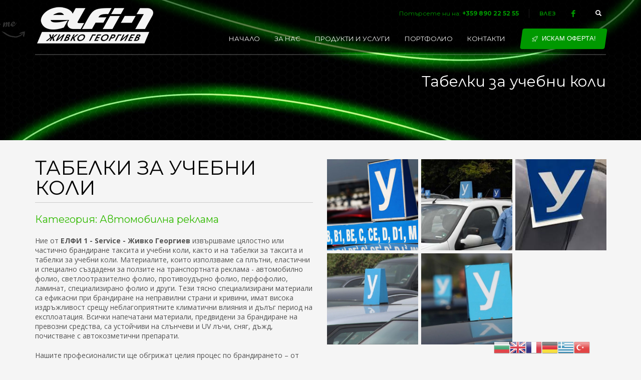

--- FILE ---
content_type: text/html; charset=UTF-8
request_url: https://www.elfi1.com/?portfolio=%D0%A2%D0%B0%D0%B1%D0%B5%D0%BB%D0%BA%D0%B8-%D0%B7%D0%B0-%D1%83%D1%87%D0%B5%D0%B1%D0%BD%D0%B8-%D0%BA%D0%BE%D0%BB%D0%B8
body_size: 49230
content:
<!DOCTYPE html>
<html lang="bg-BG">
<head>
<meta charset="UTF-8"/>
<meta name="twitter:widgets:csp" content="on">
<link rel="profile" href="http://gmpg.org/xfn/11"/>
<link rel="pingback" href="https://www.elfi1.com/xmlrpc.php"/>

<title>Табелки за учебни коли &#8211; Елфи 1 Живко Георгиев &#8211; Рекламна агенция в Шумен</title>
<link rel='dns-prefetch' href='//www.google.com' />
<link rel='dns-prefetch' href='//fonts.googleapis.com' />
<link rel='dns-prefetch' href='//s.w.org' />
<link rel="alternate" type="application/rss+xml" title="Елфи 1 Живко Георгиев - Рекламна агенция в Шумен &raquo; Хранилка" href="https://www.elfi1.com/?feed=rss2" />
<link rel="alternate" type="application/rss+xml" title="Елфи 1 Живко Георгиев - Рекламна агенция в Шумен &raquo; Хранилка за коментари" href="https://www.elfi1.com/?feed=comments-rss2" />
		<script type="text/javascript">
			window._wpemojiSettings = {"baseUrl":"https:\/\/s.w.org\/images\/core\/emoji\/12.0.0-1\/72x72\/","ext":".png","svgUrl":"https:\/\/s.w.org\/images\/core\/emoji\/12.0.0-1\/svg\/","svgExt":".svg","source":{"concatemoji":"https:\/\/www.elfi1.com\/wp-includes\/js\/wp-emoji-release.min.js?ver=5.2.21"}};
			!function(e,a,t){var n,r,o,i=a.createElement("canvas"),p=i.getContext&&i.getContext("2d");function s(e,t){var a=String.fromCharCode;p.clearRect(0,0,i.width,i.height),p.fillText(a.apply(this,e),0,0);e=i.toDataURL();return p.clearRect(0,0,i.width,i.height),p.fillText(a.apply(this,t),0,0),e===i.toDataURL()}function c(e){var t=a.createElement("script");t.src=e,t.defer=t.type="text/javascript",a.getElementsByTagName("head")[0].appendChild(t)}for(o=Array("flag","emoji"),t.supports={everything:!0,everythingExceptFlag:!0},r=0;r<o.length;r++)t.supports[o[r]]=function(e){if(!p||!p.fillText)return!1;switch(p.textBaseline="top",p.font="600 32px Arial",e){case"flag":return s([55356,56826,55356,56819],[55356,56826,8203,55356,56819])?!1:!s([55356,57332,56128,56423,56128,56418,56128,56421,56128,56430,56128,56423,56128,56447],[55356,57332,8203,56128,56423,8203,56128,56418,8203,56128,56421,8203,56128,56430,8203,56128,56423,8203,56128,56447]);case"emoji":return!s([55357,56424,55356,57342,8205,55358,56605,8205,55357,56424,55356,57340],[55357,56424,55356,57342,8203,55358,56605,8203,55357,56424,55356,57340])}return!1}(o[r]),t.supports.everything=t.supports.everything&&t.supports[o[r]],"flag"!==o[r]&&(t.supports.everythingExceptFlag=t.supports.everythingExceptFlag&&t.supports[o[r]]);t.supports.everythingExceptFlag=t.supports.everythingExceptFlag&&!t.supports.flag,t.DOMReady=!1,t.readyCallback=function(){t.DOMReady=!0},t.supports.everything||(n=function(){t.readyCallback()},a.addEventListener?(a.addEventListener("DOMContentLoaded",n,!1),e.addEventListener("load",n,!1)):(e.attachEvent("onload",n),a.attachEvent("onreadystatechange",function(){"complete"===a.readyState&&t.readyCallback()})),(n=t.source||{}).concatemoji?c(n.concatemoji):n.wpemoji&&n.twemoji&&(c(n.twemoji),c(n.wpemoji)))}(window,document,window._wpemojiSettings);
		</script>
		<style type="text/css">
img.wp-smiley,
img.emoji {
	display: inline !important;
	border: none !important;
	box-shadow: none !important;
	height: 1em !important;
	width: 1em !important;
	margin: 0 .07em !important;
	vertical-align: -0.1em !important;
	background: none !important;
	padding: 0 !important;
}
</style>
	<link rel='stylesheet' id='gtranslate-style-css'  href='https://www.elfi1.com/wp-content/plugins/gtranslate/gtranslate-style32.css?ver=5.2.21' type='text/css' media='all' />
<link rel='stylesheet' id='zn_all_g_fonts-css'  href='//fonts.googleapis.com/css?family=Montserrat%3Aregular%2C700%7COpen+Sans%3A300%2Cregular%2C600%2C700%2C800&#038;subset=latin%2Clatin-ext%2Ccyrillic%2Ccyrillic-ext&#038;ver=5.2.21' type='text/css' media='all' />
<link rel='stylesheet' id='kallyas-styles-css'  href='https://www.elfi1.com/wp-content/themes/Elfi1/style.css?ver=1.0.4' type='text/css' media='all' />
<link rel='stylesheet' id='th-bootstrap-styles-css'  href='https://www.elfi1.com/wp-content/themes/Elfi1/css/bootstrap.min.css?ver=1.0.4' type='text/css' media='all' />
<link rel='stylesheet' id='th-theme-template-styles-css'  href='https://www.elfi1.com/wp-content/themes/Elfi1/css/template.min.css?ver=1.0.4' type='text/css' media='all' />
<link rel='stylesheet' id='2075-layout.css-css'  href='https://www.elfi1.com/wp-content/uploads/kallyas-builder/cache/2075-layout.css?ver=d8768acad4f8d0e6a6172f20039d22cd' type='text/css' media='all' />
<link rel='stylesheet' id='wp-block-library-css'  href='https://www.elfi1.com/wp-includes/css/dist/block-library/style.min.css?ver=5.2.21' type='text/css' media='all' />
<link rel='stylesheet' id='cpsh-shortcodes-css'  href='https://www.elfi1.com/wp-content/plugins/column-shortcodes//assets/css/shortcodes.css?ver=1.0' type='text/css' media='all' />
<link rel='stylesheet' id='th-theme-print-stylesheet-css'  href='https://www.elfi1.com/wp-content/themes/Elfi1/css/print.css?ver=1.0.4' type='text/css' media='print' />
<link rel='stylesheet' id='th-theme-options-styles-css'  href='https://www.elfi1.com/wp-content/uploads/zn_dynamic.css?ver=1655817157.003' type='text/css' media='all' />
<script type='text/javascript' src='https://www.elfi1.com/wp-includes/js/jquery/jquery.js?ver=1.12.4-wp'></script>
<script type='text/javascript' src='https://www.elfi1.com/wp-includes/js/jquery/jquery-migrate.min.js?ver=1.4.1'></script>
<link rel='https://api.w.org/' href='https://www.elfi1.com/index.php?rest_route=/' />
<link rel="EditURI" type="application/rsd+xml" title="RSD" href="https://www.elfi1.com/xmlrpc.php?rsd" />
<link rel="wlwmanifest" type="application/wlwmanifest+xml" href="https://www.elfi1.com/wp-includes/wlwmanifest.xml" /> 
<link rel='prev' title='Табелки за таксита' href='https://www.elfi1.com/?portfolio=%d1%82%d0%b0%d0%b1%d0%b5%d0%bb%d0%ba%d0%b8-%d0%b7%d0%b0-%d1%82%d0%b0%d0%ba%d1%81%d0%b8%d1%82%d0%b0' />
<link rel='next' title='Печат на тениски' href='https://www.elfi1.com/?portfolio=%d0%bf%d0%b5%d1%87%d0%b0%d1%82-%d0%bd%d0%b0-%d1%82%d0%b5%d0%bd%d0%b8%d1%81%d0%ba%d0%b8' />
<meta name="generator" content="WordPress 5.2.21" />
<link rel="canonical" href="https://www.elfi1.com/?portfolio=%d1%82%d0%b0%d0%b1%d0%b5%d0%bb%d0%ba%d0%b8-%d0%b7%d0%b0-%d1%83%d1%87%d0%b5%d0%b1%d0%bd%d0%b8-%d0%ba%d0%be%d0%bb%d0%b8" />
<link rel='shortlink' href='https://www.elfi1.com/?p=2075' />
<link rel="alternate" type="application/json+oembed" href="https://www.elfi1.com/index.php?rest_route=%2Foembed%2F1.0%2Fembed&#038;url=https%3A%2F%2Fwww.elfi1.com%2F%3Fportfolio%3D%25d1%2582%25d0%25b0%25d0%25b1%25d0%25b5%25d0%25bb%25d0%25ba%25d0%25b8-%25d0%25b7%25d0%25b0-%25d1%2583%25d1%2587%25d0%25b5%25d0%25b1%25d0%25bd%25d0%25b8-%25d0%25ba%25d0%25be%25d0%25bb%25d0%25b8" />
<link rel="alternate" type="text/xml+oembed" href="https://www.elfi1.com/index.php?rest_route=%2Foembed%2F1.0%2Fembed&#038;url=https%3A%2F%2Fwww.elfi1.com%2F%3Fportfolio%3D%25d1%2582%25d0%25b0%25d0%25b1%25d0%25b5%25d0%25bb%25d0%25ba%25d0%25b8-%25d0%25b7%25d0%25b0-%25d1%2583%25d1%2587%25d0%25b5%25d0%25b1%25d0%25bd%25d0%25b8-%25d0%25ba%25d0%25be%25d0%25bb%25d0%25b8&#038;format=xml" />
			<meta name="theme-color" content="#009900">
					<meta name="viewport" content="width=device-width, initial-scale=1, maximum-scale=1" />
		
		<!--[if lte IE 8]>
		<script type="text/javascript">
			var $buoop = {
				vs: { i: 10, f: 25, o: 12.1, s: 7, n: 9 }
			};

			$buoop.ol = window.onload;

			window.onload = function(){
				try {
					if ($buoop.ol) {
						$buoop.ol()
					}
				}
				catch (e) {}

				var e = document.createElement("script");
				e.setAttribute("type", "text/javascript");
				e.setAttribute("src", "https://browser-update.org/update.js");
				document.body.appendChild(e);
			};
		</script>
		<![endif]-->

		<!-- for IE6-8 support of HTML5 elements -->
		<!--[if lt IE 9]>
		<script src="//html5shim.googlecode.com/svn/trunk/html5.js"></script>
		<![endif]-->
	<!-- Generated inline styles --><style type='text/css' id='zn-inline-styles'>.eluida46e6342{padding-top:35px;padding-bottom:35px;}.eluid26b31dcf{padding-top:0px;padding-bottom:10px;}.eluid26b31dcf .tbk__title {margin-bottom:9px;}.eluid26b31dcf .tbk__title{font-family:"Montserrat", Helvetica, Arial, sans-serif;;font-size:39px;line-height:40px;font-weight:400;color:#000000;text-transform:uppercase;}.eluid26b31dcf .tbk__subtitle{font-family:"Montserrat", Helvetica, Arial, sans-serif;;color:#31ba00;}.eluid26b31dcf .tbk__icon { font-size:28px; }.eluid0da01b62{padding-top:0px;padding-bottom:2px;}.eluid47de1d80{padding-top:35px;padding-bottom:35px;}.eluid04f0f69e{padding-top:0px;padding-bottom:2px;}</style><link rel="icon" href="https://www.elfi1.com/wp-content/uploads/2019/09/cropped-favi4-32x32.png" sizes="32x32" />
<link rel="icon" href="https://www.elfi1.com/wp-content/uploads/2019/09/cropped-favi4-192x192.png" sizes="192x192" />
<link rel="apple-touch-icon-precomposed" href="https://www.elfi1.com/wp-content/uploads/2019/09/cropped-favi4-180x180.png" />
<meta name="msapplication-TileImage" content="https://www.elfi1.com/wp-content/uploads/2019/09/cropped-favi4-270x270.png" />
	<style type="text/css" id="wpk_local_adminbar_notice_styles">
		#wpadminbar .ab-top-menu .wpk-kallyas-options-menu-item:hover div,
		#wpadminbar .ab-top-menu .wpk-kallyas-options-menu-item:active div,
		#wpadminbar .ab-top-menu .wpk-kallyas-options-menu-item:focus div,
		#wpadminbar .ab-top-menu .wpk-kallyas-options-menu-item div {
			color: #eee;
			cursor: default;
			background: #222;
			position: relative;
		}
		#wpadminbar .ab-top-menu .wpk-kallyas-options-menu-item:hover div {
			color: #45bbe6 !important;
		}
		#wpadminbar .ab-top-menu .wpk-kallyas-options-menu-item > .ab-item:before {
			content: '\f111';
			top: 2px;
		}
	</style>
</head>
<body  class="portfolio-template-default single single-portfolio postid-2075 res1170 kl-follow-menu kl-skin--light">


<div class="login_register_stuff">		<!-- Login/Register Modal forms - hidden by default to be opened through modal -->
			<div id="login_panel" class="loginbox-popup auth-popup mfp-hide">
				<div class="inner-container login-panel auth-popup-panel">
					<h3 class="m_title_ext auth-popup-title">SIGN IN YOUR ACCOUNT TO HAVE ACCESS TO DIFFERENT FEATURES</h3>
					<form id="login_form" name="login_form" method="post" class="zn_form_login" action="https://www.elfi1.com/wp-login.php">

						<div class="zn_form_login-result"></div>

						<div class="form-group kl-fancy-form">
							<input type="text" id="kl-username" name="log" class="form-control inputbox kl-fancy-form-input kl-fw-input"
								   placeholder="например: ivan_ivanov"/>
							<label class="kl-font-alt kl-fancy-form-label">ПОРЕБИТЕЛСКО ИМЕ</label>
						</div>

						<div class="form-group kl-fancy-form">
							<input type="password" id="kl-password" name="pwd" class="form-control inputbox kl-fancy-form-input kl-fw-input"
								   placeholder="напишете парола"/>
							<label class="kl-font-alt kl-fancy-form-label">ПАРОЛА</label>
						</div>

						
						<label class="zn_remember auth-popup-remember" for="kl-rememberme">
							<input type="checkbox" name="rememberme" id="kl-rememberme" value="forever" class="auth-popup-remember-chb"/>
							Запомни ме						</label>

						<input type="submit" id="login" name="submit_button" class="btn zn_sub_button btn-fullcolor btn-md"
							   value="ВЛЕЗ"/>

						<input type="hidden" value="login" class="" name="zn_form_action"/>
						<input type="hidden" value="zn_do_login" class="" name="action"/>
						<input type="hidden" value="https://www.elfi1.com" class="zn_login_redirect" name="submit"/>

						<div class="links auth-popup-links">
														<a href="#forgot_panel" class="kl-login-box auth-popup-link">ЗАБРАВИХТЕ ПАРОЛАТА СИ?</a>
						</div>
					</form>
				</div>
			</div>
		<!-- end login panel -->
				<div id="forgot_panel" class="loginbox-popup auth-popup forgot-popup mfp-hide">
			<div class="inner-container forgot-panel auth-popup-panel">
				<h3 class="m_title m_title_ext text-custom auth-popup-title">ЗАБРАВИХТЕ ДЕТАЙЛИТЕ СИ?</h3>
				<form id="forgot_form" name="login_form" method="post" class="zn_form_lost_pass" action="https://www.elfi1.com/wp-login.php?action=lostpassword">
					<div class="zn_form_login-result"></div>
					<div class="form-group kl-fancy-form">
						<input type="text" id="forgot-email" name="user_login" class="form-control inputbox kl-fancy-form-input kl-fw-input" placeholder="..."/>
						<label class="kl-font-alt kl-fancy-form-label">ПОТРЕБИТЕЛСКО ИМЕ ИЛИ EMAIL</label>
					</div>
					<input type="hidden" name="wc_reset_password" value="true">
					<input type="hidden" id="_wpnonce" name="_wpnonce" value="2692d58985" /><input type="hidden" name="_wp_http_referer" value="/?portfolio=%D0%A2%D0%B0%D0%B1%D0%B5%D0%BB%D0%BA%D0%B8-%D0%B7%D0%B0-%D1%83%D1%87%D0%B5%D0%B1%D0%BD%D0%B8-%D0%BA%D0%BE%D0%BB%D0%B8" />					<div class="form-group">
						<input type="submit" id="recover" name="submit" class="btn btn-block zn_sub_button btn-fullcolor btn-md" value="ИЗПРАТИ ДЕТАЙЛИТЕ МИ!"/>
					</div>
					<div class="links auth-popup-links">
						<a href="#login_panel" class="kl-login-box auth-popup-link">ААААА, ЧАКАЙ, МАЙ СЕ СЕТИХ СЕГА!</a>
					</div>
				</form>
			</div>
		</div><!-- end forgot pwd. panel -->
		</div><!-- end login register stuff -->			<div id="fb-root"></div>
			<script>(function(d, s, id) {
			  var js, fjs = d.getElementsByTagName(s)[0];
			  if (d.getElementById(id)) return;
			  js = d.createElement(s); js.id = id;
			  js.src = "//connect.facebook.net/en_US/sdk.js#xfbml=1&version=v2.5";
			  fjs.parentNode.insertBefore(js, fjs);
			}(document, 'script', 'facebook-jssdk'));</script>
		

<div id="page_wrapper">

<header id="header" class="site-header style5 cta_button  header--follow   sticky-resize headerstyle--default site-header--absolute nav-th--light siteheader-classic siteheader-classic-normal sheader-sh--light"  >
		<div class="site-header-wrapper sticky-top-area">

		<div class="kl-top-header site-header-main-wrapper clearfix   sh--light">

			<div class="container siteheader-container header--oldstyles">

				<div class="fxb-row fxb-row-col-sm">

										<div class='fxb-col fxb fxb-center-x fxb-center-y fxb-basis-auto fxb-grow-0'>
								<div id="logo-container" class="logo-container hasInfoCard logosize--yes">
			<!-- Logo -->
			<h3 class='site-logo logo ' id='logo'><a href='https://www.elfi1.com/' class='site-logo-anch'><img class="logo-img site-logo-img" src="https://www.elfi1.com/wp-content/uploads/2019/09/ELFI-logo1.png"  alt="Елфи 1 Живко Георгиев - Рекламна агенция в Шумен" title="Дигитална реклама, Външна реклама, Интериорна реклама, широкоформатен печат, Автомобилна реклама, Реклама на Текстил, Печатна реклама, Календари и тефтери, Рекламни сувенири, дигитален UV печат, Офсетов печат"  /></a></h3>			<!-- InfoCard -->
			
		<div id="infocard" class="logo-infocard">
			<div class="custom ">
				<div class="row">
					<div class="col-sm-5">
						<div class="infocard-wrapper text-center">
															<p><img src="https://www.elfi1.com/wp-content/uploads/2019/09/logo.png" alt="Елфи 1 Живко Георгиев - Рекламна агенция в Шумен"></p>
																						<p>Елфи 1 Service - Живко Георгиев</p>
													</div>
					</div>

					<div class="col-sm-7">
						<div class="custom contact-details">

														<p>
																	<strong>Тел.: +359 890 225255</strong><br>
								
																	Email:&nbsp;<a href="mailto:elfi1service@abv.bg">elfi1service@abv.bg</a>
															</p>
							
															<p>
								гр. Шумен 9700<br/>бул. Симеон Велики №69								</p>
							
															<a href="https://www.google.com/maps/place/%D0%95%D0%BB%D1%84%D0%B8+1/@43.2711375,26.9645107,15z/data=!4m5!3m4!1s0x0:0x8aa0edb8db266b9a!8m2!3d43.2711375!4d26.9645107" target="_blank" class="map-link">
									<span class="glyphicon glyphicon-map-marker kl-icon-white"></span>
									<span>Отвори в Google Maps</span>
								</a>
							
						</div>

						<div style="height:20px;"></div>

						<ul class="social-icons sc--clean"><li class="social-icons-li"><a href="https://www.facebook.com/Elfi1service/" data-zniconfam="kl-social-icons" data-zn_icon="" target="_blank" title="Facebook"></a></li></ul>					</div>
				</div>
			</div>
		</div>
			</div>

							</div>
					
					<div class='fxb-col fxb-basis-auto'>

						

	<div class="separator site-header-separator visible-xs"></div>
	<div class="fxb-row site-header-row site-header-top ">

		<div class='fxb-col fxb fxb-start-x fxb-center-y fxb-basis-auto site-header-col-left site-header-top-left'>
								</div>

		<div class='fxb-col fxb fxb-end-x fxb-center-y fxb-basis-auto site-header-col-right site-header-top-right'>
						<div class="sh-component kl-header-toptext kl-font-alt">Потърсете ни на: <a href="tel:+359890225255" class="fw-bold">+359 890 22 52 55</a></div><ul class="sh-component topnav navRight topnav--log topnav-no-sc topnav-no-hdnav"><li class="topnav-li"><a href="#login_panel" class="kl-login-box topnav-item"><i class="glyphicon glyphicon-log-in visible-xs xs-icon"></i><span class="hidden-xs">ВЛЕЗ</span></a></li></ul><ul class="sh-component social-icons sc--clean topnav navRight topnav-no-hdnav"><li class="topnav-li social-icons-li"><a href="https://www.facebook.com/Elfi1service/" data-zniconfam="kl-social-icons" data-zn_icon="" target="_blank" class="topnav-item social-icons-item scheader-icon-" title="Facebook"></a></li></ul>
		<div id="search" class="sh-component header-search headsearch--def">

			<a href="#" class="searchBtn header-search-button">
				<span class="glyphicon glyphicon-search kl-icon-white"></span>
			</a>

			<div class="search-container header-search-container">
				
<form id="searchform" class="gensearch__form" action="https://www.elfi1.com/" method="get">
	<input id="s" name="s" value="" class="inputbox gensearch__input" type="text" placeholder="ТЪРСЕТЕ …" />
	<button type="submit" id="searchsubmit" value="go" class="gensearch__submit glyphicon glyphicon-search"></button>
	</form>			</div>
		</div>

				</div>

	</div><!-- /.site-header-top -->

	<div class="separator site-header-separator visible-xs"></div>


<div class="fxb-row site-header-row site-header-main ">

	<div class='fxb-col fxb fxb-start-x fxb-center-y fxb-basis-auto site-header-col-left site-header-main-left'>
			</div>

	<div class='fxb-col fxb fxb-center-x fxb-center-y fxb-basis-auto site-header-col-center site-header-main-center'>
			</div>

	<div class='fxb-col fxb fxb-end-x fxb-center-y fxb-basis-auto site-header-col-right site-header-main-right'>

		<div class='fxb-col fxb fxb-end-x fxb-center-y fxb-basis-auto site-header-main-right-top'>
								<div class="sh-component main-menu-wrapper">

					<div class="zn-res-menuwrapper">
			<a href="#" class="zn-res-trigger zn-header-icon"></a>
		</div><!-- end responsive menu -->
		<div id="main-menu" class="main-nav mainnav--active-bg mainnav--pointer-dash nav-mm--light zn_mega_wrapper "><ul id="menu-main-menu-elfi" class="main-menu main-menu-nav zn_mega_menu "><li id="menu-item-1762" class="main-menu-item menu-item menu-item-type-post_type menu-item-object-page menu-item-home menu-item-1762  main-menu-item-top  menu-item-even menu-item-depth-0"><a href="https://www.elfi1.com/" class=" main-menu-link main-menu-link-top"><span>НАЧАЛО</span></a></li>
<li id="menu-item-1763" class="main-menu-item menu-item menu-item-type-post_type menu-item-object-page menu-item-1763  main-menu-item-top  menu-item-even menu-item-depth-0"><a href="https://www.elfi1.com/?page_id=928" class=" main-menu-link main-menu-link-top"><span>ЗА НАС</span></a></li>
<li id="menu-item-1768" class="main-menu-item menu-item menu-item-type-post_type menu-item-object-page menu-item-has-children menu-item-1768  main-menu-item-top  menu-item-even menu-item-depth-0"><a href="https://www.elfi1.com/?page_id=932" class=" main-menu-link main-menu-link-top"><span>ПРОДУКТИ И УСЛУГИ</span></a>
<ul class="sub-menu clearfix">
	<li id="menu-item-1795" class="main-menu-item menu-item menu-item-type-post_type menu-item-object-page menu-item-1795  main-menu-item-sub  menu-item-odd menu-item-depth-1"><a href="https://www.elfi1.com/?page_id=1774" class=" main-menu-link main-menu-link-sub"><span>ВЪНШНА РЕКЛАМА</span></a></li>
	<li id="menu-item-1798" class="main-menu-item menu-item menu-item-type-post_type menu-item-object-page menu-item-1798  main-menu-item-sub  menu-item-odd menu-item-depth-1"><a href="https://www.elfi1.com/?page_id=1775" class=" main-menu-link main-menu-link-sub"><span>ИНТЕРИОРНА РЕКЛАМА</span></a></li>
	<li id="menu-item-1794" class="main-menu-item menu-item menu-item-type-post_type menu-item-object-page menu-item-1794  main-menu-item-sub  menu-item-odd menu-item-depth-1"><a href="https://www.elfi1.com/?page_id=1776" class=" main-menu-link main-menu-link-sub"><span>АВТОМОБИЛНА РЕКЛАМА</span></a></li>
	<li id="menu-item-2615" class="main-menu-item menu-item menu-item-type-post_type menu-item-object-page menu-item-2615  main-menu-item-sub  menu-item-odd menu-item-depth-1"><a href="https://www.elfi1.com/?page_id=2612" class=" main-menu-link main-menu-link-sub"><span>ТЕНТИ И ПОКРИВАЛА</span></a></li>
	<li id="menu-item-1801" class="main-menu-item menu-item menu-item-type-post_type menu-item-object-page menu-item-1801  main-menu-item-sub  menu-item-odd menu-item-depth-1"><a href="https://www.elfi1.com/?page_id=1778" class=" main-menu-link main-menu-link-sub"><span>ПЕЧАТНА РЕКЛАМА</span></a></li>
	<li id="menu-item-1802" class="main-menu-item menu-item menu-item-type-post_type menu-item-object-page menu-item-1802  main-menu-item-sub  menu-item-odd menu-item-depth-1"><a href="https://www.elfi1.com/?page_id=1787" class=" main-menu-link main-menu-link-sub"><span>РЕКЛАМНИ СУВЕНИРИ</span></a></li>
	<li id="menu-item-1799" class="main-menu-item menu-item menu-item-type-post_type menu-item-object-page menu-item-1799  main-menu-item-sub  menu-item-odd menu-item-depth-1"><a href="https://www.elfi1.com/?page_id=1786" class=" main-menu-link main-menu-link-sub"><span>КАЛЕНДАРИ И ТЕФТЕРИ</span></a></li>
	<li id="menu-item-1803" class="main-menu-item menu-item menu-item-type-post_type menu-item-object-page menu-item-1803  main-menu-item-sub  menu-item-odd menu-item-depth-1"><a href="https://www.elfi1.com/?page_id=1777" class=" main-menu-link main-menu-link-sub"><span>ТЕКСТИЛНА РЕКЛАМА</span></a></li>
	<li id="menu-item-1796" class="main-menu-item menu-item menu-item-type-post_type menu-item-object-page menu-item-1796  main-menu-item-sub  menu-item-odd menu-item-depth-1"><a href="https://www.elfi1.com/?page_id=1773" class=" main-menu-link main-menu-link-sub"><span>ДИГИТАЛНА РЕКЛАМА</span></a></li>
	<li id="menu-item-1800" class="main-menu-item menu-item menu-item-type-post_type menu-item-object-page menu-item-1800  main-menu-item-sub  menu-item-odd menu-item-depth-1"><a href="https://www.elfi1.com/?page_id=1788" class=" main-menu-link main-menu-link-sub"><span>ОФСЕТОВ ПЕЧАТ</span></a></li>
	<li id="menu-item-1797" class="main-menu-item menu-item menu-item-type-post_type menu-item-object-page menu-item-1797  main-menu-item-sub  menu-item-odd menu-item-depth-1"><a href="https://www.elfi1.com/?page_id=1792" class=" main-menu-link main-menu-link-sub"><span>ДРУГИ</span></a></li>
</ul>
</li>
<li id="menu-item-1767" class="main-menu-item menu-item menu-item-type-post_type menu-item-object-page menu-item-1767  main-menu-item-top  menu-item-even menu-item-depth-0"><a href="https://www.elfi1.com/?page_id=297" class=" main-menu-link main-menu-link-top"><span>ПОРТФОЛИО</span></a></li>
<li id="menu-item-1764" class="main-menu-item menu-item menu-item-type-post_type menu-item-object-page menu-item-1764  main-menu-item-top  menu-item-even menu-item-depth-0"><a href="https://www.elfi1.com/?page_id=930" class=" main-menu-link main-menu-link-top"><span>КОНТАКТИ</span></a></li>
</ul></div>		</div>
		<!-- end main_menu -->
		<a href="https://www.elfi1.com/?page_id=1769"  class="sh-component ctabutton cta-button-0 kl-cta-custom btn btn-fullcolor btn-skewed  zn_dummy_value cta-icon--before btn--round"  target="_self"><span data-zniconfam="icomoon" data-zn_icon=""></span><span>ИСКАМ ОФЕРТА!</span></a>		</div>

		
	</div>

</div><!-- /.site-header-main -->


					</div>
				</div>
				<div class="separator site-header-separator "></div>			</div><!-- /.siteheader-container -->
		</div><!-- /.site-header-main-wrapper -->

	</div><!-- /.site-header-wrapper -->
	</header>

<div class="zn_pb_wrapper clearfix zn_sortable_content" data-droplevel="0"><div id="page_header" class="page-subheader page-subheader--custom site-subheader-cst uh_zn_def_header_style eluida81fbceb  psubhead-stheader--absolute sh-titles--right sh-tcolor--light">

    <div class="bgback"></div>

    
    <div class="th-sparkles"></div>

    <!-- DEFAULT HEADER STYLE -->
    <div class="ph-content-wrap">
        <div class="ph-content-v-center">
            <div>
                <div class="container">
                    <div class="row">
                        
                                                <div class="col-sm-12">
                            <div class="subheader-titles">
                                <h2 class="subheader-maintitle">Табелки за учебни коли</h2>                            </div>
                        </div>
                                            </div>
                    <!-- end row -->
                </div>
            </div>
        </div>
    </div>
                <div class="zn_header_bottom_style"></div>
            </div>
		<section class="zn_section eluida46e6342     section-sidemargins    section--no " id="eluida46e6342"  >

			
			<div class="zn_section_size container zn-section-height--auto zn-section-content_algn--top ">
				<div class="row zn_columns_container zn_content " data-droplevel="1">

					
		<div class="eluid79ed6e14      col-md-6 col-sm-6   znColumnElement" >
			<div class="znColumnElement-innerWrapper znColumnElement-innerWrapper--valign-top znColumnElement-innerWrapper--halign-left " >
				<div class="znColumnElement-innerContent zn_sortable_content zn_content" data-droplevel="2">
				<div class="kl-title-block clearfix tbk--text- tbk--left text-left tbk-symbol--border  tbk-icon-pos--after-title eluid26b31dcf " ><h1 class="tbk__title" >Табелки за учебни коли</h1><span class="tbk__symbol "><span></span></span><h4 class="tbk__subtitle">Категория: Автомобилна реклама</h4></div><div class="zn_text_box eluid0da01b62  zn_text_box-light element-scheme--light" ><p>Ние от <strong>ЕЛФИ 1 - Service - Живко Георгиев</strong> извършваме цялостно или частично брандиране таксита и учебни коли, както и на табелки за таксита и табелки за учебни коли. Материалите, които използваме са плътни, еластични и специално създадени за ползите на транспортната реклама - автомобилно фолио, светлоотразително фолио, противоудърно фолио, перфофолио, ламинат, специализирано фолио и други. Тези тясно специализирани материали са ефикасни при брандиране на неправилни страни и кривини, имат висока издръжливост срещу неблагоприятните климатични влияния и дълъг период на експлоатация. Всички напечатани материали, предвидени за брандиране на превозни средства, са устойчиви на слънчеви и UV лъчи, сняг, дъжд, почистване с автокозметични препарати.</p>
<p>Нашите професионалисти ще обгрижат целия процес по брандирането – от оразмеряване и изготвянето на чертеж, през предложения за дизайна, до самото отпечатване и облепяне на транспортното средство.</p>
<p>Брандирането на камиони, автобуси, бусове, автомобили, мотори, велосипеди, таксита, учебни коли и др. ги превръща в движеща се реклама, от който можете да извлечете множество предимства. Вие вече плащате застраховка, пътен данък, поддръжка и гориво, затова добро решение е да се доверите на брандирането на автомобили, за да направите така, че те да плащат за самите себе си. Брандирането на автомобили е услуга, която ще допринесе за вашия оборот с най-рентабилната реклама, която може да се купи. Или просто казано – брандирането на автомобили е като да имате огромен търговски екип, работещ отдадено за вашия бизнес 24/7.</p>
<p>Избирайки да се доверите на брандирането на камиони, автобуси, бусове, автомобили, мотори, велосипеди, таксита, учебни коли и др. на ЕЛФИ 1, вие си осигурявате отлично проектирана графика за вашия автомобил, ван, камион, автобус или ремарке. С брандирането на автомобили вие ще привлечете много нови клиенти и ще генерирате огромна информираност за вашата марка или за услугите, които предлагате. Но не забравяйте, че при брандирането на автомобили ключът към успеха е добре проектираната, впечатляваща графика. Онова което изберете да проектирате като марка и детайли трябва да е визуално приятно, с умерен баланс между цвят, позициониране и текст.</p>
<p>Освен цялостно брандиране на камиони, автобуси, бусове, автомобили, мотори, велосипеди, таксита, учебни коли и др. ние от <strong>ЕЛФИ 1</strong> предлагаме и частично брандиране на автомобили. То може да бъде еднакво ефективно като цялостното в зависимост от вашата марка и общия дизайн. Частичното брандиране на автомобили ще ви спести пари и ще ви донесе завидни резултати. Частичното брандиране на автомобили е един от най-предпочитаните варианти за подвижна реклама, който ще ви донесе множество позитиви.</p>
<p>Рекламна агенция <strong>ЕЛФИ 1 – Живко Георгиев</strong> може да брандира цялостно или частично брандиране таксита и учебни коли, както и на табелки за таксита и табелки за учебни коли бързо, професионално и не на последно място на достъпни цени за Вас. Важното е, че на предлагаме това не само за регионите в североизточна България - Шумен, Варна, Търговище, Разград, Бургас, Добрич и Русе, но и за цялата страна.</p>
</div>				</div>
			</div>
		</div>
	
		<div class="eluidc4a87685      col-md-6 col-sm-6   znColumnElement" >
			<div class="znColumnElement-innerWrapper znColumnElement-innerWrapper--valign-top znColumnElement-innerWrapper--halign-left " >
				<div class="znColumnElement-innerContent zn_sortable_content zn_content" data-droplevel="2">
							<div class=" eluid97121820 gridPhotoGallery mfp-gallery mfp-gallery--misc gridPhotoGallery--ratio-square gridPhotoGallery--cols-3 gpg-gutter--3   gridPhotoGallery--scheme-light" data-cols="3" data-layout="masonry" >

				<div class="gridPhotoGallery__item gridPhotoGallery__item--sizer"></div>
				<div class="gridPhotoGallery__item gridPhotoGalleryItem--w1 gridPhotoGallery-item--scheme- "><a title="Табелки за учебни коли ЕЛФИ 1" class="gridPhotoGalleryItem--h1 gridPhotoGallery__link kl-fontafter-alt gridPhotoGallery__link-anim--zoomin" data-lightbox="mfp" data-mfp="image" href="https://www.elfi1.com/wp-content/uploads/2019/12/авто-учебна-табела-2.jpg" ><span class="gridPhotoGallery__imgAnimWrapper"><img class="gridPhotoGallery__img cover-fit-img" src="https://www.elfi1.com/wp-content/uploads/2019/12/авто-учебна-табела-2.jpg"  width="600" height="400"  alt=""  title="авто-учебна-табела (2)"><i class="kl-icon glyphicon glyphicon-search circled-icon ci-large"></i></span></a></div><div class="gridPhotoGallery__item gridPhotoGalleryItem--w1 gridPhotoGallery-item--scheme- "><a title="Табелки за учебни коли ЕЛФИ 1" class="gridPhotoGalleryItem--h1 gridPhotoGallery__link kl-fontafter-alt gridPhotoGallery__link-anim--zoomin" data-lightbox="mfp" data-mfp="image" href="https://www.elfi1.com/wp-content/uploads/2019/12/авто-учебна-табела-1.jpeg" ><span class="gridPhotoGallery__imgAnimWrapper"><img class="gridPhotoGallery__img cover-fit-img" src="https://www.elfi1.com/wp-content/uploads/2019/12/авто-учебна-табела-1.jpeg"  width="640" height="415"  alt=""  title="авто-учебна-табела (1)"><i class="kl-icon glyphicon glyphicon-search circled-icon ci-large"></i></span></a></div><div class="gridPhotoGallery__item gridPhotoGalleryItem--w1 gridPhotoGallery-item--scheme- "><a title="Табелки за учебни коли ЕЛФИ 1" class="gridPhotoGalleryItem--h1 gridPhotoGallery__link kl-fontafter-alt gridPhotoGallery__link-anim--zoomin" data-lightbox="mfp" data-mfp="image" href="https://www.elfi1.com/wp-content/uploads/2019/12/авто-учебна-табела-1.jpg" ><span class="gridPhotoGallery__imgAnimWrapper"><img class="gridPhotoGallery__img cover-fit-img" src="https://www.elfi1.com/wp-content/uploads/2019/12/авто-учебна-табела-1.jpg"  width="194" height="260"  alt=""  title="авто-учебна-табела (1)"><i class="kl-icon glyphicon glyphicon-search circled-icon ci-large"></i></span></a></div><div class="gridPhotoGallery__item gridPhotoGalleryItem--w1 gridPhotoGallery-item--scheme- "><a title="Табелки за учебни коли ЕЛФИ 1" class="gridPhotoGalleryItem--h1 gridPhotoGallery__link kl-fontafter-alt gridPhotoGallery__link-anim--zoomin" data-lightbox="mfp" data-mfp="image" href="https://www.elfi1.com/wp-content/uploads/2019/12/авто-учебна-табела-3.jpg" ><span class="gridPhotoGallery__imgAnimWrapper"><img class="gridPhotoGallery__img cover-fit-img" src="https://www.elfi1.com/wp-content/uploads/2019/12/авто-учебна-табела-3.jpg"  width="925" height="520"  alt=""  title="авто-учебна-табела (3)"><i class="kl-icon glyphicon glyphicon-search circled-icon ci-large"></i></span></a></div><div class="gridPhotoGallery__item gridPhotoGalleryItem--w1 gridPhotoGallery-item--scheme- "><a title="Табелки за учебни коли ЕЛФИ 1" class="gridPhotoGalleryItem--h1 gridPhotoGallery__link kl-fontafter-alt gridPhotoGallery__link-anim--zoomin" data-lightbox="mfp" data-mfp="image" href="https://www.elfi1.com/wp-content/uploads/2019/12/авто-учебна-табела-4.jpg" ><span class="gridPhotoGallery__imgAnimWrapper"><img class="gridPhotoGallery__img cover-fit-img" src="https://www.elfi1.com/wp-content/uploads/2019/12/авто-учебна-табела-4.jpg"  width="660" height="370"  alt=""  title="авто-учебна-табела (4)"><i class="kl-icon glyphicon glyphicon-search circled-icon ci-large"></i></span></a></div>			</div>
					</div>
			</div>
		</div>
	
				</div>
			</div>

					</section>
			<section class="zn_section eluid47de1d80     section-sidemargins    section--no " id="eluid47de1d80"  >

			
			<div class="zn_section_size container zn-section-height--auto zn-section-content_algn--top ">
				<div class="row zn_columns_container zn_content " data-droplevel="1">

					
		<div class="eluid865c9ec1      col-md-8 col-sm-8   znColumnElement" >
			<div class="znColumnElement-innerWrapper znColumnElement-innerWrapper--valign-top znColumnElement-innerWrapper--halign-left " >
				<div class="znColumnElement-innerContent zn_sortable_content zn_content" data-droplevel="2">
				
		<div
			class="zn_contact_form_container contactForm cf-elm eluid9d3839b9  cf--light element-scheme--light" >
						<form action="#" method="post" class="zn_contact_form contact_form cf-elm-form row " data-redirect=""><div class="col-sm-6  kl-fancy-form zn_form_field zn_text"><input type="text" name="zn_form_field_0" id="zn_form_field_0" placeholder="Име, Фамилия" value=""
				class="zn_form_input zn-field-text form-control form-control--light kl-fancy-form-input zn_validate_not_empty"/><label for="zn_form_field_0" class="control-label kl-font-alt kl-fancy-form-label">Вашите имена</label></div><div class="col-sm-6  kl-fancy-form zn_form_field zn_text"><input type="text" name="zn_form_field_1" id="zn_form_field_1" placeholder="+359...." value=""
				class="zn_form_input zn-field-text form-control form-control--light kl-fancy-form-input zn_validate_not_empty"/><label for="zn_form_field_1" class="control-label kl-font-alt kl-fancy-form-label">Телефон</label></div><div class="col-sm-12  kl-fancy-form zn_form_field zn_text"><input type="text" name="zn_form_field_2" id="zn_form_field_2" placeholder="Заявка, запитване или друго" value=""
				class="zn_form_input zn-field-text form-control form-control--light kl-fancy-form-input zn_validate_not_empty"/><label for="zn_form_field_2" class="control-label kl-font-alt kl-fancy-form-label">Относно</label></div><div class="col-sm-12  kl-fancy-form zn_form_field zn_textarea"><textarea name="zn_form_field_3" class="zn_form_input form-control form-control--light kl-fancy-form-textarea zn_validate_not_empty" id="zn_form_field_3" placeholder="Моля, опишете с какво можем да сме полезни" cols="40" rows="6"></textarea><label for="zn_form_field_3" class="control-label kl-font-alt kl-fancy-form-label">Съобщение</label></div><div class="col-sm-12  kl-fancy-form zn_form_field zn_captcha"><span class="zn-recaptcha" data-colorscheme="light" data-sitekey="6LfhsoogAAAAAIt_L_W6hRIxFSMA2wzjEt71AVcx" id="zn_recaptcha_1"></span></div><div class="col-sm-12  kl-fancy-form zn_form_field zn_hidden"><input type="hidden" name="zn_pb_form_submit_1" id="zn_pb_form_submit_1" value="1" class="zn_form_input zn_validate_none" /></div><div class="col-sm-12"><div class="zn_contact_ajax_response titleColor" id="zn_form_id1" ></div><span class="zn_submit_container"><button class="zn_contact_submit btn btn-fullcolor btn--rounded" type="submit">ИЗПРАТИ!</button></span></div></form>
		</div>

						</div>
			</div>
		</div>
	
		<div class="eluid81c67ab0      col-md-4 col-sm-4   znColumnElement" >
			<div class="znColumnElement-innerWrapper znColumnElement-innerWrapper--valign-top znColumnElement-innerWrapper--halign-left " >
				<div class="znColumnElement-innerContent zn_sortable_content zn_content" data-droplevel="2">
				<div class="zn_text_box eluid04f0f69e  zn_text_box-light element-scheme--light" ><h3 class="zn_text_box-title zn_text_box-title--style2 ">КОНТАКТИ</h3><h4><em><strong>Централен Офис:</strong></em></h4>
<p><strong>Адрес:</strong> гр. Шумен 9700, бул. Симеон Велики 69<br />
<strong>Телефон:</strong> <a href="tel:+359 890 225 255">+359 890 225 255</a><br />
<strong>Email:</strong> <a href="mailto:elfi1service@abv.bg">elfi1service@abv.bg</a></p>
<h4><em><strong>Офис Цех:</strong></em></h4>
<p><strong>Адрес: </strong>Индустриална Зона ЗИЕНО<br />
<strong>Телефон:</strong> <a href="tel:+359 54 832733">+359 54 832733,</a> <a href="tel:+359 893 992 228">+359 893 992 228</a><br />
<strong>Email:</strong> <a href="mailto:elfizieno@abv.bg">elfizieno@abv.bg</a></p>
<p><strong>Facebook:</strong> <a href="https://www.facebook.com/Elfi1service/">www.facebook.com/Elfi1service/</a><br />
<strong>Web:</strong> <a href="https://www.elfi1.com/">www.elfi1.com</a></p>
</div>				</div>
			</div>
		</div>
	
				</div>
			</div>

					</section>
	</div>	<footer id="footer" class="site-footer" >
		<div class="container">
			<div class="row"><div class="col-sm-3"></div><div class="col-sm-3"></div><div class="col-sm-3"></div><div class="col-sm-3"></div></div><!-- end row --><div class="row"><div class="col-sm-6"></div><div class="col-sm-6"></div></div><!-- end row -->
			<div class="row">
				<div class="col-sm-12">
					<div class="bottom site-footer-bottom clearfix">

						
						<ul class="social-icons sc--clean clearfix"><li class="social-icons-li title">СОЦИАЛНИ МРЕЖИ </li><li class="social-icons-li"><a data-zniconfam="kl-social-icons" data-zn_icon="" href="https://www.facebook.com/Elfi1service/" target="_blank" title="Намерете ни във Facebook!" class="social-icons-item scfooter-icon-"></a></li></ul>
						
							<div class="copyright footer-copyright">
								<a href="https://www.elfi1.com" class="footer-copyright-link"><img class="footer-copyright-img" src="https://www.elfi1.com/wp-content/uploads/2019/09/logo.png"  width="160" height="60" alt="Елфи 1 Живко Георгиев - Рекламна агенция в Шумен" /></a><p class="footer-copyright-text">© 2019 All rights reserved. <a href="https://www.elfi1.com">ЕЛФИ 1 -Живко Георгиев</a> Дизайн от <a href="http://www.mentorbg.com">MENTOR STUDIO</a></p>							</div><!-- end copyright -->
											</div>
					<!-- end bottom -->
				</div>
			</div>
			<!-- end row -->
		</div>
	</footer>
</div><!-- end page_wrapper -->

<a href="#" id="totop" class="u-trans-all-2s js-scroll-event" data-forch="300" data-visibleclass="on--totop">НАГОРЕ</a>
<!-- <a href="#" id="totop" class="u-trans-all-2s " >НАГОРЕ</a> -->
<div style="position:fixed;bottom:10px;right:8%;z-index:999999;" id="gtranslate_wrapper"><!-- GTranslate: https://gtranslate.io/ -->
<a href="#" onclick="doGTranslate('bg|bg');return false;" title="Bulgarian" class="glink nturl notranslate"><img src="//www.elfi1.com/wp-content/plugins/gtranslate/flags/32/bg.png" height="32" width="32" alt="Bulgarian" /></a><a href="#" onclick="doGTranslate('bg|en');return false;" title="English" class="glink nturl notranslate"><img src="//www.elfi1.com/wp-content/plugins/gtranslate/flags/32/en.png" height="32" width="32" alt="English" /></a><a href="#" onclick="doGTranslate('bg|fr');return false;" title="French" class="glink nturl notranslate"><img src="//www.elfi1.com/wp-content/plugins/gtranslate/flags/32/fr.png" height="32" width="32" alt="French" /></a><a href="#" onclick="doGTranslate('bg|de');return false;" title="German" class="glink nturl notranslate"><img src="//www.elfi1.com/wp-content/plugins/gtranslate/flags/32/de.png" height="32" width="32" alt="German" /></a><a href="#" onclick="doGTranslate('bg|el');return false;" title="Greek" class="glink nturl notranslate"><img src="//www.elfi1.com/wp-content/plugins/gtranslate/flags/32/el.png" height="32" width="32" alt="Greek" /></a><a href="#" onclick="doGTranslate('bg|tr');return false;" title="Turkish" class="glink nturl notranslate"><img src="//www.elfi1.com/wp-content/plugins/gtranslate/flags/32/tr.png" height="32" width="32" alt="Turkish" /></a><style type="text/css">
#goog-gt-tt {display:none !important;}
.goog-te-banner-frame {display:none !important;}
.goog-te-menu-value:hover {text-decoration:none !important;}
.goog-text-highlight {background-color:transparent !important;box-shadow:none !important;}
body {top:0 !important;}
#google_translate_element2 {display:none!important;}
</style>

<div id="google_translate_element2"></div>
<script type="text/javascript">
function googleTranslateElementInit2() {new google.translate.TranslateElement({pageLanguage: 'bg',autoDisplay: false}, 'google_translate_element2');}
</script><script type="text/javascript" src="//translate.google.com/translate_a/element.js?cb=googleTranslateElementInit2"></script>


<script type="text/javascript">
function GTranslateGetCurrentLang() {var keyValue = document['cookie'].match('(^|;) ?googtrans=([^;]*)(;|$)');return keyValue ? keyValue[2].split('/')[2] : null;}
function GTranslateFireEvent(element,event){try{if(document.createEventObject){var evt=document.createEventObject();element.fireEvent('on'+event,evt)}else{var evt=document.createEvent('HTMLEvents');evt.initEvent(event,true,true);element.dispatchEvent(evt)}}catch(e){}}
function doGTranslate(lang_pair){if(lang_pair.value)lang_pair=lang_pair.value;if(lang_pair=='')return;var lang=lang_pair.split('|')[1];if(GTranslateGetCurrentLang() == null && lang == lang_pair.split('|')[0])return;var teCombo;var sel=document.getElementsByTagName('select');for(var i=0;i<sel.length;i++)if(/goog-te-combo/.test(sel[i].className)){teCombo=sel[i];break;}if(document.getElementById('google_translate_element2')==null||document.getElementById('google_translate_element2').innerHTML.length==0||teCombo.length==0||teCombo.innerHTML.length==0){setTimeout(function(){doGTranslate(lang_pair)},500)}else{teCombo.value=lang;GTranslateFireEvent(teCombo,'change');GTranslateFireEvent(teCombo,'change')}}
</script>
</div><script type='text/javascript' src='https://www.elfi1.com/wp-content/themes/Elfi1/addons/flickrfeed/jquery.jflickrfeed.min.js?ver=1.0.4'></script>
<script type='text/javascript' src='https://www.elfi1.com/wp-content/themes/Elfi1/js/plugins.min.js?ver=1.0.4'></script>
<script type='text/javascript' src='https://www.elfi1.com/wp-content/themes/Elfi1/addons/scrollmagic/scrollmagic-tweenlite.js?ver=1.0.4'></script>
<script type='text/javascript'>
/* <![CDATA[ */
var zn_do_login = {"ajaxurl":"\/wp-admin\/admin-ajax.php","add_to_cart_text":"Item Added to cart!"};
var ZnThemeAjax = {"ajaxurl":"\/wp-admin\/admin-ajax.php","zn_back_text":"Back","res_menu_trigger":"992"};
var ZnSmoothScroll = {"type":"yes"};
/* ]]> */
</script>
<script type='text/javascript' src='https://www.elfi1.com/wp-content/themes/Elfi1/js/znscript.min.js?ver=1.0.4'></script>
<script type='text/javascript' src='https://www.elfi1.com/wp-content/themes/Elfi1/addons/caroufredsel/jquery.carouFredSel-packed.js?ver=1.0.4'></script>
<script type='text/javascript' src='https://www.elfi1.com/wp-content/themes/Elfi1/framework/assets/js/jquery.isotope.min.js?ver=5.2.21'></script>
<script type='text/javascript'>
/* <![CDATA[ */
var zn_contact_form = {"captcha_not_filled":"Please complete the Captcha validation"};
/* ]]> */
</script>
<script type='text/javascript' src='https://www.google.com/recaptcha/api.js?onload=onloadCallback&#038;render=explicit&#038;ver=1.0.4'></script>
<script type='text/javascript' src='https://www.elfi1.com/wp-includes/js/wp-embed.min.js?ver=5.2.21'></script>
</body>
</html>


--- FILE ---
content_type: text/html; charset=utf-8
request_url: https://www.google.com/recaptcha/api2/anchor?ar=1&k=6LfhsoogAAAAAIt_L_W6hRIxFSMA2wzjEt71AVcx&co=aHR0cHM6Ly93d3cuZWxmaTEuY29tOjQ0Mw..&hl=en&v=PoyoqOPhxBO7pBk68S4YbpHZ&theme=light&size=normal&anchor-ms=20000&execute-ms=30000&cb=4kkgj2pdbk6j
body_size: 49616
content:
<!DOCTYPE HTML><html dir="ltr" lang="en"><head><meta http-equiv="Content-Type" content="text/html; charset=UTF-8">
<meta http-equiv="X-UA-Compatible" content="IE=edge">
<title>reCAPTCHA</title>
<style type="text/css">
/* cyrillic-ext */
@font-face {
  font-family: 'Roboto';
  font-style: normal;
  font-weight: 400;
  font-stretch: 100%;
  src: url(//fonts.gstatic.com/s/roboto/v48/KFO7CnqEu92Fr1ME7kSn66aGLdTylUAMa3GUBHMdazTgWw.woff2) format('woff2');
  unicode-range: U+0460-052F, U+1C80-1C8A, U+20B4, U+2DE0-2DFF, U+A640-A69F, U+FE2E-FE2F;
}
/* cyrillic */
@font-face {
  font-family: 'Roboto';
  font-style: normal;
  font-weight: 400;
  font-stretch: 100%;
  src: url(//fonts.gstatic.com/s/roboto/v48/KFO7CnqEu92Fr1ME7kSn66aGLdTylUAMa3iUBHMdazTgWw.woff2) format('woff2');
  unicode-range: U+0301, U+0400-045F, U+0490-0491, U+04B0-04B1, U+2116;
}
/* greek-ext */
@font-face {
  font-family: 'Roboto';
  font-style: normal;
  font-weight: 400;
  font-stretch: 100%;
  src: url(//fonts.gstatic.com/s/roboto/v48/KFO7CnqEu92Fr1ME7kSn66aGLdTylUAMa3CUBHMdazTgWw.woff2) format('woff2');
  unicode-range: U+1F00-1FFF;
}
/* greek */
@font-face {
  font-family: 'Roboto';
  font-style: normal;
  font-weight: 400;
  font-stretch: 100%;
  src: url(//fonts.gstatic.com/s/roboto/v48/KFO7CnqEu92Fr1ME7kSn66aGLdTylUAMa3-UBHMdazTgWw.woff2) format('woff2');
  unicode-range: U+0370-0377, U+037A-037F, U+0384-038A, U+038C, U+038E-03A1, U+03A3-03FF;
}
/* math */
@font-face {
  font-family: 'Roboto';
  font-style: normal;
  font-weight: 400;
  font-stretch: 100%;
  src: url(//fonts.gstatic.com/s/roboto/v48/KFO7CnqEu92Fr1ME7kSn66aGLdTylUAMawCUBHMdazTgWw.woff2) format('woff2');
  unicode-range: U+0302-0303, U+0305, U+0307-0308, U+0310, U+0312, U+0315, U+031A, U+0326-0327, U+032C, U+032F-0330, U+0332-0333, U+0338, U+033A, U+0346, U+034D, U+0391-03A1, U+03A3-03A9, U+03B1-03C9, U+03D1, U+03D5-03D6, U+03F0-03F1, U+03F4-03F5, U+2016-2017, U+2034-2038, U+203C, U+2040, U+2043, U+2047, U+2050, U+2057, U+205F, U+2070-2071, U+2074-208E, U+2090-209C, U+20D0-20DC, U+20E1, U+20E5-20EF, U+2100-2112, U+2114-2115, U+2117-2121, U+2123-214F, U+2190, U+2192, U+2194-21AE, U+21B0-21E5, U+21F1-21F2, U+21F4-2211, U+2213-2214, U+2216-22FF, U+2308-230B, U+2310, U+2319, U+231C-2321, U+2336-237A, U+237C, U+2395, U+239B-23B7, U+23D0, U+23DC-23E1, U+2474-2475, U+25AF, U+25B3, U+25B7, U+25BD, U+25C1, U+25CA, U+25CC, U+25FB, U+266D-266F, U+27C0-27FF, U+2900-2AFF, U+2B0E-2B11, U+2B30-2B4C, U+2BFE, U+3030, U+FF5B, U+FF5D, U+1D400-1D7FF, U+1EE00-1EEFF;
}
/* symbols */
@font-face {
  font-family: 'Roboto';
  font-style: normal;
  font-weight: 400;
  font-stretch: 100%;
  src: url(//fonts.gstatic.com/s/roboto/v48/KFO7CnqEu92Fr1ME7kSn66aGLdTylUAMaxKUBHMdazTgWw.woff2) format('woff2');
  unicode-range: U+0001-000C, U+000E-001F, U+007F-009F, U+20DD-20E0, U+20E2-20E4, U+2150-218F, U+2190, U+2192, U+2194-2199, U+21AF, U+21E6-21F0, U+21F3, U+2218-2219, U+2299, U+22C4-22C6, U+2300-243F, U+2440-244A, U+2460-24FF, U+25A0-27BF, U+2800-28FF, U+2921-2922, U+2981, U+29BF, U+29EB, U+2B00-2BFF, U+4DC0-4DFF, U+FFF9-FFFB, U+10140-1018E, U+10190-1019C, U+101A0, U+101D0-101FD, U+102E0-102FB, U+10E60-10E7E, U+1D2C0-1D2D3, U+1D2E0-1D37F, U+1F000-1F0FF, U+1F100-1F1AD, U+1F1E6-1F1FF, U+1F30D-1F30F, U+1F315, U+1F31C, U+1F31E, U+1F320-1F32C, U+1F336, U+1F378, U+1F37D, U+1F382, U+1F393-1F39F, U+1F3A7-1F3A8, U+1F3AC-1F3AF, U+1F3C2, U+1F3C4-1F3C6, U+1F3CA-1F3CE, U+1F3D4-1F3E0, U+1F3ED, U+1F3F1-1F3F3, U+1F3F5-1F3F7, U+1F408, U+1F415, U+1F41F, U+1F426, U+1F43F, U+1F441-1F442, U+1F444, U+1F446-1F449, U+1F44C-1F44E, U+1F453, U+1F46A, U+1F47D, U+1F4A3, U+1F4B0, U+1F4B3, U+1F4B9, U+1F4BB, U+1F4BF, U+1F4C8-1F4CB, U+1F4D6, U+1F4DA, U+1F4DF, U+1F4E3-1F4E6, U+1F4EA-1F4ED, U+1F4F7, U+1F4F9-1F4FB, U+1F4FD-1F4FE, U+1F503, U+1F507-1F50B, U+1F50D, U+1F512-1F513, U+1F53E-1F54A, U+1F54F-1F5FA, U+1F610, U+1F650-1F67F, U+1F687, U+1F68D, U+1F691, U+1F694, U+1F698, U+1F6AD, U+1F6B2, U+1F6B9-1F6BA, U+1F6BC, U+1F6C6-1F6CF, U+1F6D3-1F6D7, U+1F6E0-1F6EA, U+1F6F0-1F6F3, U+1F6F7-1F6FC, U+1F700-1F7FF, U+1F800-1F80B, U+1F810-1F847, U+1F850-1F859, U+1F860-1F887, U+1F890-1F8AD, U+1F8B0-1F8BB, U+1F8C0-1F8C1, U+1F900-1F90B, U+1F93B, U+1F946, U+1F984, U+1F996, U+1F9E9, U+1FA00-1FA6F, U+1FA70-1FA7C, U+1FA80-1FA89, U+1FA8F-1FAC6, U+1FACE-1FADC, U+1FADF-1FAE9, U+1FAF0-1FAF8, U+1FB00-1FBFF;
}
/* vietnamese */
@font-face {
  font-family: 'Roboto';
  font-style: normal;
  font-weight: 400;
  font-stretch: 100%;
  src: url(//fonts.gstatic.com/s/roboto/v48/KFO7CnqEu92Fr1ME7kSn66aGLdTylUAMa3OUBHMdazTgWw.woff2) format('woff2');
  unicode-range: U+0102-0103, U+0110-0111, U+0128-0129, U+0168-0169, U+01A0-01A1, U+01AF-01B0, U+0300-0301, U+0303-0304, U+0308-0309, U+0323, U+0329, U+1EA0-1EF9, U+20AB;
}
/* latin-ext */
@font-face {
  font-family: 'Roboto';
  font-style: normal;
  font-weight: 400;
  font-stretch: 100%;
  src: url(//fonts.gstatic.com/s/roboto/v48/KFO7CnqEu92Fr1ME7kSn66aGLdTylUAMa3KUBHMdazTgWw.woff2) format('woff2');
  unicode-range: U+0100-02BA, U+02BD-02C5, U+02C7-02CC, U+02CE-02D7, U+02DD-02FF, U+0304, U+0308, U+0329, U+1D00-1DBF, U+1E00-1E9F, U+1EF2-1EFF, U+2020, U+20A0-20AB, U+20AD-20C0, U+2113, U+2C60-2C7F, U+A720-A7FF;
}
/* latin */
@font-face {
  font-family: 'Roboto';
  font-style: normal;
  font-weight: 400;
  font-stretch: 100%;
  src: url(//fonts.gstatic.com/s/roboto/v48/KFO7CnqEu92Fr1ME7kSn66aGLdTylUAMa3yUBHMdazQ.woff2) format('woff2');
  unicode-range: U+0000-00FF, U+0131, U+0152-0153, U+02BB-02BC, U+02C6, U+02DA, U+02DC, U+0304, U+0308, U+0329, U+2000-206F, U+20AC, U+2122, U+2191, U+2193, U+2212, U+2215, U+FEFF, U+FFFD;
}
/* cyrillic-ext */
@font-face {
  font-family: 'Roboto';
  font-style: normal;
  font-weight: 500;
  font-stretch: 100%;
  src: url(//fonts.gstatic.com/s/roboto/v48/KFO7CnqEu92Fr1ME7kSn66aGLdTylUAMa3GUBHMdazTgWw.woff2) format('woff2');
  unicode-range: U+0460-052F, U+1C80-1C8A, U+20B4, U+2DE0-2DFF, U+A640-A69F, U+FE2E-FE2F;
}
/* cyrillic */
@font-face {
  font-family: 'Roboto';
  font-style: normal;
  font-weight: 500;
  font-stretch: 100%;
  src: url(//fonts.gstatic.com/s/roboto/v48/KFO7CnqEu92Fr1ME7kSn66aGLdTylUAMa3iUBHMdazTgWw.woff2) format('woff2');
  unicode-range: U+0301, U+0400-045F, U+0490-0491, U+04B0-04B1, U+2116;
}
/* greek-ext */
@font-face {
  font-family: 'Roboto';
  font-style: normal;
  font-weight: 500;
  font-stretch: 100%;
  src: url(//fonts.gstatic.com/s/roboto/v48/KFO7CnqEu92Fr1ME7kSn66aGLdTylUAMa3CUBHMdazTgWw.woff2) format('woff2');
  unicode-range: U+1F00-1FFF;
}
/* greek */
@font-face {
  font-family: 'Roboto';
  font-style: normal;
  font-weight: 500;
  font-stretch: 100%;
  src: url(//fonts.gstatic.com/s/roboto/v48/KFO7CnqEu92Fr1ME7kSn66aGLdTylUAMa3-UBHMdazTgWw.woff2) format('woff2');
  unicode-range: U+0370-0377, U+037A-037F, U+0384-038A, U+038C, U+038E-03A1, U+03A3-03FF;
}
/* math */
@font-face {
  font-family: 'Roboto';
  font-style: normal;
  font-weight: 500;
  font-stretch: 100%;
  src: url(//fonts.gstatic.com/s/roboto/v48/KFO7CnqEu92Fr1ME7kSn66aGLdTylUAMawCUBHMdazTgWw.woff2) format('woff2');
  unicode-range: U+0302-0303, U+0305, U+0307-0308, U+0310, U+0312, U+0315, U+031A, U+0326-0327, U+032C, U+032F-0330, U+0332-0333, U+0338, U+033A, U+0346, U+034D, U+0391-03A1, U+03A3-03A9, U+03B1-03C9, U+03D1, U+03D5-03D6, U+03F0-03F1, U+03F4-03F5, U+2016-2017, U+2034-2038, U+203C, U+2040, U+2043, U+2047, U+2050, U+2057, U+205F, U+2070-2071, U+2074-208E, U+2090-209C, U+20D0-20DC, U+20E1, U+20E5-20EF, U+2100-2112, U+2114-2115, U+2117-2121, U+2123-214F, U+2190, U+2192, U+2194-21AE, U+21B0-21E5, U+21F1-21F2, U+21F4-2211, U+2213-2214, U+2216-22FF, U+2308-230B, U+2310, U+2319, U+231C-2321, U+2336-237A, U+237C, U+2395, U+239B-23B7, U+23D0, U+23DC-23E1, U+2474-2475, U+25AF, U+25B3, U+25B7, U+25BD, U+25C1, U+25CA, U+25CC, U+25FB, U+266D-266F, U+27C0-27FF, U+2900-2AFF, U+2B0E-2B11, U+2B30-2B4C, U+2BFE, U+3030, U+FF5B, U+FF5D, U+1D400-1D7FF, U+1EE00-1EEFF;
}
/* symbols */
@font-face {
  font-family: 'Roboto';
  font-style: normal;
  font-weight: 500;
  font-stretch: 100%;
  src: url(//fonts.gstatic.com/s/roboto/v48/KFO7CnqEu92Fr1ME7kSn66aGLdTylUAMaxKUBHMdazTgWw.woff2) format('woff2');
  unicode-range: U+0001-000C, U+000E-001F, U+007F-009F, U+20DD-20E0, U+20E2-20E4, U+2150-218F, U+2190, U+2192, U+2194-2199, U+21AF, U+21E6-21F0, U+21F3, U+2218-2219, U+2299, U+22C4-22C6, U+2300-243F, U+2440-244A, U+2460-24FF, U+25A0-27BF, U+2800-28FF, U+2921-2922, U+2981, U+29BF, U+29EB, U+2B00-2BFF, U+4DC0-4DFF, U+FFF9-FFFB, U+10140-1018E, U+10190-1019C, U+101A0, U+101D0-101FD, U+102E0-102FB, U+10E60-10E7E, U+1D2C0-1D2D3, U+1D2E0-1D37F, U+1F000-1F0FF, U+1F100-1F1AD, U+1F1E6-1F1FF, U+1F30D-1F30F, U+1F315, U+1F31C, U+1F31E, U+1F320-1F32C, U+1F336, U+1F378, U+1F37D, U+1F382, U+1F393-1F39F, U+1F3A7-1F3A8, U+1F3AC-1F3AF, U+1F3C2, U+1F3C4-1F3C6, U+1F3CA-1F3CE, U+1F3D4-1F3E0, U+1F3ED, U+1F3F1-1F3F3, U+1F3F5-1F3F7, U+1F408, U+1F415, U+1F41F, U+1F426, U+1F43F, U+1F441-1F442, U+1F444, U+1F446-1F449, U+1F44C-1F44E, U+1F453, U+1F46A, U+1F47D, U+1F4A3, U+1F4B0, U+1F4B3, U+1F4B9, U+1F4BB, U+1F4BF, U+1F4C8-1F4CB, U+1F4D6, U+1F4DA, U+1F4DF, U+1F4E3-1F4E6, U+1F4EA-1F4ED, U+1F4F7, U+1F4F9-1F4FB, U+1F4FD-1F4FE, U+1F503, U+1F507-1F50B, U+1F50D, U+1F512-1F513, U+1F53E-1F54A, U+1F54F-1F5FA, U+1F610, U+1F650-1F67F, U+1F687, U+1F68D, U+1F691, U+1F694, U+1F698, U+1F6AD, U+1F6B2, U+1F6B9-1F6BA, U+1F6BC, U+1F6C6-1F6CF, U+1F6D3-1F6D7, U+1F6E0-1F6EA, U+1F6F0-1F6F3, U+1F6F7-1F6FC, U+1F700-1F7FF, U+1F800-1F80B, U+1F810-1F847, U+1F850-1F859, U+1F860-1F887, U+1F890-1F8AD, U+1F8B0-1F8BB, U+1F8C0-1F8C1, U+1F900-1F90B, U+1F93B, U+1F946, U+1F984, U+1F996, U+1F9E9, U+1FA00-1FA6F, U+1FA70-1FA7C, U+1FA80-1FA89, U+1FA8F-1FAC6, U+1FACE-1FADC, U+1FADF-1FAE9, U+1FAF0-1FAF8, U+1FB00-1FBFF;
}
/* vietnamese */
@font-face {
  font-family: 'Roboto';
  font-style: normal;
  font-weight: 500;
  font-stretch: 100%;
  src: url(//fonts.gstatic.com/s/roboto/v48/KFO7CnqEu92Fr1ME7kSn66aGLdTylUAMa3OUBHMdazTgWw.woff2) format('woff2');
  unicode-range: U+0102-0103, U+0110-0111, U+0128-0129, U+0168-0169, U+01A0-01A1, U+01AF-01B0, U+0300-0301, U+0303-0304, U+0308-0309, U+0323, U+0329, U+1EA0-1EF9, U+20AB;
}
/* latin-ext */
@font-face {
  font-family: 'Roboto';
  font-style: normal;
  font-weight: 500;
  font-stretch: 100%;
  src: url(//fonts.gstatic.com/s/roboto/v48/KFO7CnqEu92Fr1ME7kSn66aGLdTylUAMa3KUBHMdazTgWw.woff2) format('woff2');
  unicode-range: U+0100-02BA, U+02BD-02C5, U+02C7-02CC, U+02CE-02D7, U+02DD-02FF, U+0304, U+0308, U+0329, U+1D00-1DBF, U+1E00-1E9F, U+1EF2-1EFF, U+2020, U+20A0-20AB, U+20AD-20C0, U+2113, U+2C60-2C7F, U+A720-A7FF;
}
/* latin */
@font-face {
  font-family: 'Roboto';
  font-style: normal;
  font-weight: 500;
  font-stretch: 100%;
  src: url(//fonts.gstatic.com/s/roboto/v48/KFO7CnqEu92Fr1ME7kSn66aGLdTylUAMa3yUBHMdazQ.woff2) format('woff2');
  unicode-range: U+0000-00FF, U+0131, U+0152-0153, U+02BB-02BC, U+02C6, U+02DA, U+02DC, U+0304, U+0308, U+0329, U+2000-206F, U+20AC, U+2122, U+2191, U+2193, U+2212, U+2215, U+FEFF, U+FFFD;
}
/* cyrillic-ext */
@font-face {
  font-family: 'Roboto';
  font-style: normal;
  font-weight: 900;
  font-stretch: 100%;
  src: url(//fonts.gstatic.com/s/roboto/v48/KFO7CnqEu92Fr1ME7kSn66aGLdTylUAMa3GUBHMdazTgWw.woff2) format('woff2');
  unicode-range: U+0460-052F, U+1C80-1C8A, U+20B4, U+2DE0-2DFF, U+A640-A69F, U+FE2E-FE2F;
}
/* cyrillic */
@font-face {
  font-family: 'Roboto';
  font-style: normal;
  font-weight: 900;
  font-stretch: 100%;
  src: url(//fonts.gstatic.com/s/roboto/v48/KFO7CnqEu92Fr1ME7kSn66aGLdTylUAMa3iUBHMdazTgWw.woff2) format('woff2');
  unicode-range: U+0301, U+0400-045F, U+0490-0491, U+04B0-04B1, U+2116;
}
/* greek-ext */
@font-face {
  font-family: 'Roboto';
  font-style: normal;
  font-weight: 900;
  font-stretch: 100%;
  src: url(//fonts.gstatic.com/s/roboto/v48/KFO7CnqEu92Fr1ME7kSn66aGLdTylUAMa3CUBHMdazTgWw.woff2) format('woff2');
  unicode-range: U+1F00-1FFF;
}
/* greek */
@font-face {
  font-family: 'Roboto';
  font-style: normal;
  font-weight: 900;
  font-stretch: 100%;
  src: url(//fonts.gstatic.com/s/roboto/v48/KFO7CnqEu92Fr1ME7kSn66aGLdTylUAMa3-UBHMdazTgWw.woff2) format('woff2');
  unicode-range: U+0370-0377, U+037A-037F, U+0384-038A, U+038C, U+038E-03A1, U+03A3-03FF;
}
/* math */
@font-face {
  font-family: 'Roboto';
  font-style: normal;
  font-weight: 900;
  font-stretch: 100%;
  src: url(//fonts.gstatic.com/s/roboto/v48/KFO7CnqEu92Fr1ME7kSn66aGLdTylUAMawCUBHMdazTgWw.woff2) format('woff2');
  unicode-range: U+0302-0303, U+0305, U+0307-0308, U+0310, U+0312, U+0315, U+031A, U+0326-0327, U+032C, U+032F-0330, U+0332-0333, U+0338, U+033A, U+0346, U+034D, U+0391-03A1, U+03A3-03A9, U+03B1-03C9, U+03D1, U+03D5-03D6, U+03F0-03F1, U+03F4-03F5, U+2016-2017, U+2034-2038, U+203C, U+2040, U+2043, U+2047, U+2050, U+2057, U+205F, U+2070-2071, U+2074-208E, U+2090-209C, U+20D0-20DC, U+20E1, U+20E5-20EF, U+2100-2112, U+2114-2115, U+2117-2121, U+2123-214F, U+2190, U+2192, U+2194-21AE, U+21B0-21E5, U+21F1-21F2, U+21F4-2211, U+2213-2214, U+2216-22FF, U+2308-230B, U+2310, U+2319, U+231C-2321, U+2336-237A, U+237C, U+2395, U+239B-23B7, U+23D0, U+23DC-23E1, U+2474-2475, U+25AF, U+25B3, U+25B7, U+25BD, U+25C1, U+25CA, U+25CC, U+25FB, U+266D-266F, U+27C0-27FF, U+2900-2AFF, U+2B0E-2B11, U+2B30-2B4C, U+2BFE, U+3030, U+FF5B, U+FF5D, U+1D400-1D7FF, U+1EE00-1EEFF;
}
/* symbols */
@font-face {
  font-family: 'Roboto';
  font-style: normal;
  font-weight: 900;
  font-stretch: 100%;
  src: url(//fonts.gstatic.com/s/roboto/v48/KFO7CnqEu92Fr1ME7kSn66aGLdTylUAMaxKUBHMdazTgWw.woff2) format('woff2');
  unicode-range: U+0001-000C, U+000E-001F, U+007F-009F, U+20DD-20E0, U+20E2-20E4, U+2150-218F, U+2190, U+2192, U+2194-2199, U+21AF, U+21E6-21F0, U+21F3, U+2218-2219, U+2299, U+22C4-22C6, U+2300-243F, U+2440-244A, U+2460-24FF, U+25A0-27BF, U+2800-28FF, U+2921-2922, U+2981, U+29BF, U+29EB, U+2B00-2BFF, U+4DC0-4DFF, U+FFF9-FFFB, U+10140-1018E, U+10190-1019C, U+101A0, U+101D0-101FD, U+102E0-102FB, U+10E60-10E7E, U+1D2C0-1D2D3, U+1D2E0-1D37F, U+1F000-1F0FF, U+1F100-1F1AD, U+1F1E6-1F1FF, U+1F30D-1F30F, U+1F315, U+1F31C, U+1F31E, U+1F320-1F32C, U+1F336, U+1F378, U+1F37D, U+1F382, U+1F393-1F39F, U+1F3A7-1F3A8, U+1F3AC-1F3AF, U+1F3C2, U+1F3C4-1F3C6, U+1F3CA-1F3CE, U+1F3D4-1F3E0, U+1F3ED, U+1F3F1-1F3F3, U+1F3F5-1F3F7, U+1F408, U+1F415, U+1F41F, U+1F426, U+1F43F, U+1F441-1F442, U+1F444, U+1F446-1F449, U+1F44C-1F44E, U+1F453, U+1F46A, U+1F47D, U+1F4A3, U+1F4B0, U+1F4B3, U+1F4B9, U+1F4BB, U+1F4BF, U+1F4C8-1F4CB, U+1F4D6, U+1F4DA, U+1F4DF, U+1F4E3-1F4E6, U+1F4EA-1F4ED, U+1F4F7, U+1F4F9-1F4FB, U+1F4FD-1F4FE, U+1F503, U+1F507-1F50B, U+1F50D, U+1F512-1F513, U+1F53E-1F54A, U+1F54F-1F5FA, U+1F610, U+1F650-1F67F, U+1F687, U+1F68D, U+1F691, U+1F694, U+1F698, U+1F6AD, U+1F6B2, U+1F6B9-1F6BA, U+1F6BC, U+1F6C6-1F6CF, U+1F6D3-1F6D7, U+1F6E0-1F6EA, U+1F6F0-1F6F3, U+1F6F7-1F6FC, U+1F700-1F7FF, U+1F800-1F80B, U+1F810-1F847, U+1F850-1F859, U+1F860-1F887, U+1F890-1F8AD, U+1F8B0-1F8BB, U+1F8C0-1F8C1, U+1F900-1F90B, U+1F93B, U+1F946, U+1F984, U+1F996, U+1F9E9, U+1FA00-1FA6F, U+1FA70-1FA7C, U+1FA80-1FA89, U+1FA8F-1FAC6, U+1FACE-1FADC, U+1FADF-1FAE9, U+1FAF0-1FAF8, U+1FB00-1FBFF;
}
/* vietnamese */
@font-face {
  font-family: 'Roboto';
  font-style: normal;
  font-weight: 900;
  font-stretch: 100%;
  src: url(//fonts.gstatic.com/s/roboto/v48/KFO7CnqEu92Fr1ME7kSn66aGLdTylUAMa3OUBHMdazTgWw.woff2) format('woff2');
  unicode-range: U+0102-0103, U+0110-0111, U+0128-0129, U+0168-0169, U+01A0-01A1, U+01AF-01B0, U+0300-0301, U+0303-0304, U+0308-0309, U+0323, U+0329, U+1EA0-1EF9, U+20AB;
}
/* latin-ext */
@font-face {
  font-family: 'Roboto';
  font-style: normal;
  font-weight: 900;
  font-stretch: 100%;
  src: url(//fonts.gstatic.com/s/roboto/v48/KFO7CnqEu92Fr1ME7kSn66aGLdTylUAMa3KUBHMdazTgWw.woff2) format('woff2');
  unicode-range: U+0100-02BA, U+02BD-02C5, U+02C7-02CC, U+02CE-02D7, U+02DD-02FF, U+0304, U+0308, U+0329, U+1D00-1DBF, U+1E00-1E9F, U+1EF2-1EFF, U+2020, U+20A0-20AB, U+20AD-20C0, U+2113, U+2C60-2C7F, U+A720-A7FF;
}
/* latin */
@font-face {
  font-family: 'Roboto';
  font-style: normal;
  font-weight: 900;
  font-stretch: 100%;
  src: url(//fonts.gstatic.com/s/roboto/v48/KFO7CnqEu92Fr1ME7kSn66aGLdTylUAMa3yUBHMdazQ.woff2) format('woff2');
  unicode-range: U+0000-00FF, U+0131, U+0152-0153, U+02BB-02BC, U+02C6, U+02DA, U+02DC, U+0304, U+0308, U+0329, U+2000-206F, U+20AC, U+2122, U+2191, U+2193, U+2212, U+2215, U+FEFF, U+FFFD;
}

</style>
<link rel="stylesheet" type="text/css" href="https://www.gstatic.com/recaptcha/releases/PoyoqOPhxBO7pBk68S4YbpHZ/styles__ltr.css">
<script nonce="pfGCwZZtdlCsAlxgK6h-UQ" type="text/javascript">window['__recaptcha_api'] = 'https://www.google.com/recaptcha/api2/';</script>
<script type="text/javascript" src="https://www.gstatic.com/recaptcha/releases/PoyoqOPhxBO7pBk68S4YbpHZ/recaptcha__en.js" nonce="pfGCwZZtdlCsAlxgK6h-UQ">
      
    </script></head>
<body><div id="rc-anchor-alert" class="rc-anchor-alert"></div>
<input type="hidden" id="recaptcha-token" value="[base64]">
<script type="text/javascript" nonce="pfGCwZZtdlCsAlxgK6h-UQ">
      recaptcha.anchor.Main.init("[\x22ainput\x22,[\x22bgdata\x22,\x22\x22,\[base64]/[base64]/[base64]/[base64]/[base64]/[base64]/KGcoTywyNTMsTy5PKSxVRyhPLEMpKTpnKE8sMjUzLEMpLE8pKSxsKSksTykpfSxieT1mdW5jdGlvbihDLE8sdSxsKXtmb3IobD0odT1SKEMpLDApO08+MDtPLS0pbD1sPDw4fFooQyk7ZyhDLHUsbCl9LFVHPWZ1bmN0aW9uKEMsTyl7Qy5pLmxlbmd0aD4xMDQ/[base64]/[base64]/[base64]/[base64]/[base64]/[base64]/[base64]\\u003d\x22,\[base64]\\u003d\\u003d\x22,\x22QylxwrFaw5NUAsKbXMKAdTU+IAHDlsKYZhklwrURw6VUAsORXlcIwonDoxJ0w7vCtVhKwq/CpMKqahNSbXkCKwgLwpzDpMOFwpJYwrzDmmLDn8KsBsKZNl3Dm8K6ZMKewqXCvAPCocO0d8KoQlnCpyDDpMOIOjPClALDrcKJW8KWOUshR2JXKEnCnsKTw5sdwrtiMD5Pw6fCj8K3w4jDs8K+w6TCtjEtAsO1IQnDvAhZw4/CrsOBUsONwonDpxDDgcKwwrpmEcKLwpPDscOpWAwMZcK3w5vConc9Y1xkw63DjMKOw4MtVS3Cv8KAw53DuMK4wqfClC8Iw4ZMw67DkzLDmMO4bEtLOmEiw49accKBw5VqcFDDh8KMwonDnUA7EcKVHMKfw7UBw7Z3CcKhLV7DiBYRYcOAw6tkwo0TeFd4wpMrf03Cog/DmcKCw5VoKMK5enTDn8Oyw4PCmj/[base64]/[base64]/DqcKFE0VFTsOJOMKNwoTCuD/ChAo/KnNdwqfChUXDilbDnX5MPwVAw5XCkVHDocOiw6oxw5pFZWd6w5QWDW1JGsORw50bw5sBw6NiwoTDvMKbw67DgAbDsCjDvMKWZHtLXnLCpsOowr/CukTDlzNcXhLDj8O7fMOiw7Jse8KAw6vDoMKDPsKrcMOkwqA2w4xiw6lcwqPCtEvCllo2TsKRw5NLw7IJJG5vwpwswozDiMK+w6PDpGt6bMKiw73CqWFqwpTDo8O5ccO7UnXChD/DjCvCl8KbTk/DscOiaMORw7NvTQI6QBHDr8O5bi7DmkkCPDtTNUzCoU3Dh8KxEsOyHMKTW0bDvCjCgDPDhktPwpgXWcOGScO/wqzCnm8UV3jCn8KEKCVjw7huwqoCw7UgThcUwqwpAH/[base64]/[base64]/[base64]/CRxaZcKUDsOowrvCrcKQwrLCo8OXw5/ClGPDncK8w6dsPz/ClRHChsK4aMKXw63DpHhgw4HDsi8HwpLDp0zDoikiXcKnwqYaw7ITw7/CosOow4jCnVdlOwLDv8O5eGVPZcOBw4c5DGPCvsOewqPCijFaw6h2QVgcwpAiwqTCv8KCwp88wpbCp8ODwrFzwoISw5JFMWfDqxN/FE5Hw4EheixVWcK1w6TDiVEmN30lwqrCm8KYMSxxLnIow6nDhsOHw4/DtMOpwq4nwqHDh8KYwp8LfsKew5HDt8KTwo3Cj1JNw5nCl8Kac8OPJMKdw4bDlcOQbMO1VA8YAj7Ctxtrw4IGwofCh3HDqS7CkcO2w4LDoArCq8O2HwPDqC4fw7MpEsKRIkbDmAHCrGl3RMOWGj/[base64]/[base64]/DkcKWw6vCogvDmSHDiVvDrsKuwq7CrsOrMcKjw7h8PcOBRsKcQ8O+KcK6w58XwrRAw4DCl8KywrQlSMK2w4jDpWZ2X8KHwqRXwqsGwoBjw5RkFsKUA8O0CcOqcjkMUzFAUgvDtj/DvcKJPsOCwrZwfiYhfcOWwrTDpS/DklhXJMK5w7DCm8O4w7jDmMKtEcOIw6/[base64]/CoS7Cs8KDdMOGw6tFwrlcfTd3dsOow6/DmcOrwrLChsKuCMOebwnCsjxywpbCj8OOOcKDwrpuw5t4P8OCw515G2fCvcOxwo1wTMKFTCHCrsORXxstciYSQX/Dp3h/LV7CrcKeBBJMYsOYCcK3w7/[base64]/dcK9wqfDp8KYw5vCojUqwpJ+HcOPw7TCn8KjeSM0wpIqd8OJZMOhw6MWQATDm0oDw4bDisKjJkxSUmPCtcONE8ORwqfCiMOlMcKvwpoZbsO7Jy7DrQbCr8KdTsOuwoDChMKWwpY1SgkPwrtITWDCkcOtw4lNfiHDjBXDr8O/w4VBcA0pw7DCvB8cwokYJw/Cn8KWw43DgVUSw7prwqzCgibDljt8w6DDqz3DhMOcw54CT8KWwonDmXvCgkvClsK/[base64]/[base64]/LsOHwp94XlHCm8O/woLDtALCp8OBA8OGw63CvEDCi8Kjw786woHDvSxdYQgNQ8ODwqscwpXCncKceMOrwqbCisKRwpvDr8OnBSp5PsK4TMKWRR1VLE3DsQgNwoFKZAvDpsKOL8OGbcKfwoEYwrjCkT5/w7vDkMOiXMK8dxnDvsO6w6JLcwDDj8OxWWNRwpIkTsOlw6g7w4vCpQfCsAvCmDvDk8OpIMKYwp7DoD/Dm8K5wrPDindwN8KaFsK4w4nDghXDjsKkZMKAw5DCjsK9EUhcwpzCjFzDvA7DqzRtRMOwQ1lrA8KYw7LCicKLbU7ChyjDtCLDtsKNw6Faw4pgX8Omw6rDqcO0w7E5w5xiA8OWd3Blwqcle0bDn8Omb8Okw5/Csk0JBh3CkyDDhMKvw7TDpMOiwoTDsBcAw5/DskXCk8Osw7MSwqLDsjxkWsKNPMKDw7vDpsOHJQ7DtkcNw4rCt8Oswoxew7rDoFzDo8KDXSE0PC8/KzMgZ8OlwovDtlMJSsOBw71tG8KGUBXCnMKZwrDDncOpwr4YQVksF1wJfS5TR8Omw5gACjrCisOdO8Orw6QNZgnDlRXCt07CmMKqw5DDnll4aQ4Gw4A7NDjDjCV+woc7AMK5w6fDnRXDosOzw7Y3wp/CucK1EcKRYk7ClcO0w7jDrcOVf8O6w5bCtMKlw7opwrQnwpJrwqfCtcOdw5EVwqPDr8KCw4zCtiJFFsOGU8OSZWXDskcCw5HCoFAnw47DjTUqwrMEw7rCrSjCvmZiJcK/[base64]/GsKTw5oPwpTDtiXCgUnCnR7DkXTCgXbCocK0NBlRw75sw78uNMK0U8KfNxtcZTrCqT/Cky/[base64]/CmC4pA8K7wrvCm8KmUsOxw4PCuCxMwqFIwpVwDAPCpsOkMcOvwpNLIwxCCipCDMKtHGJtaTvDsxttHw5RwqrCqAvCqsKOwo/CgMOGw7xeABvCgMOBw7o1XGDCicOZYEpswp4VJ1R7BcKqw43DqcOUwoJXw78DHjvCkE8PR8Kaw4kHVsKOwqsPwqVUb8KPwqU2EwBlw41gc8Krw4FlwovDucKjI1PCjcKBRyN6w4Y8w61KZAPCrcOZElzDsgwsFmo2VQwJw5JrZD7DqjHDuMKzAQp2EsK/EsK8wqBleFXDlzXChHstw4sBY3/Cj8Orw4TCvW/[base64]/w6zCmMO5esOow7fCrMKmw5N8w6DDo8KCQzLCsmh3wp/Dg8OPw60yfjLDicO1X8Kzw7ECH8O0w57CqcOGw6LDt8OGBcO7wrrCmcKYZB9EFxwVY0oqwr0TcTJTOn4xV8KWCcOlVVzDhcOnNyYjw7TDpULCjsKTOMKeLcOrwobDqm4Jd3NRw45SRcKww4MtXsKAwoDDlhPDrAwGwqvDtmZywqxgClNNwozCscOpLnrDl8KbDcO/S8KNbMOew4HCrGfCkMKbLcOmDGrDqD/CnsOGw6TCrgJGVMOXwqJfPnQJUWbCvnMjJcOmwr5EwrhYeULCgz/Domg4w4oXw6vDpcKQw57Dm8OffSl/wphES8KCNAtNGzzDlUEeaFV2wp4cOnd1XBNNf0sVWRtHw6Q/KlvCt8O7R8OqwrvDkRHDs8O6AcOIXXdywpzCjsKJWj4Pwrw2bsKYw6jCh1fDlsKKfQnCiMKWw47DjcO9w5tjwqfChcOIDXEQw4DCk3nClBrCkloKT2QWTwFowqfCnsOvwpUpw6TCssKJdlnDuMOPVRXCrFvDmTHDuX1jw6Mpw5/CrRRwwpnCsh5UGWLCrDcORkvDsgQyw6/Ct8OVPsKJwojCucKVOcK0PsKtw51+w4FIwpLChxjChhAVwq/Cgi1Uw6nClCjDjcOjZcO8Z1JDGsO4AQQGwpzCn8Obw6JEXsOyWW7CsSbDkzPClcKoFRQMSsOzw5fCigTCvcO5wo/[base64]/CoMOkRybDpsOIayJ6WVHDhkRbwqrClcKISsODHsOyw4LDsUTCrkVCw7vDgcOuJnDDhGomVzLDiEIrKDJTXVTCpm8WwrAWwoZDUyNBwqFGGMK0d8KiBsO4wpfCk8KPwo/CpEjCmhFzw5cJw61ZBAzCg07Ci3wzVMOOw58wVFPCtsOKI8KUK8KOZcKeO8Omw6HDo2zCrhfDnkdxXcKMXMOFOcOWw6BYAyFRw5peeTxiXcORaiw1CMK5Yk0pw77CmB8qEg5qGsK4woQGF13DvcObDMOXw6vCrx9QNMOqw6xhW8ODFCAIwqJ0ZBnDkcO2TsK5w6/Dtm3Cuxgaw4pqcsKVwpzCnHF9TcOcwpZEIsOmwrxSw6HCu8K6NwrDksKTTmvDhBQ7w5VvUMKFRsOXL8KPwrVpw7DCvxoIw40sw6pdw55twpIdUsKwEwJdwq1kwo5sIxDChMOSw7DCpC0Nw6NJecOYw6rDp8KjA2lyw6vDtRXCpQrDl8KAfDU7wrHCsU4ew7fCpRleQk/DsMOTwqEYwo/CkcO1wqElwqo8J8KKw6vCnETCi8OMwoHCoMO5wplkw4wWDjDDkg47wrNhw45POgbCnXMMDcOsFAs1SgXChcKIwrzDpl7Ck8Obw6N2McKGBMK4wqg5w73CmcKEQcKvw4dNw41cw7BIcHbDghFHwowow6szwr/[base64]/wq4bw4XCtzbDmsKcGBDDgMK3w5NhwqUvwq7DosOtwodEw47DrUjDmMOUw5R3EC7DqcKdaUrCnwI1Zx7CsMOoJsKUfMOPw60/PMKgw5RQb0kieA7DsDt1GApkwqBvTn5KcQcqF2waw5Utw5EMwowtwpTCiDQdwpY8w4l2BcOlw4QJKsK/PMODwoFNw48MOUhow7teAsOTwplvw7/DhCg8w4FkG8OrRhoaw4LCuMOADsKGwqIABjwpL8KLMlfDnj98wqvDqMO/a0DCnh/Cm8OwAcKsdMKkQ8Oowo3CiF4iwrw/wr7DrnjCocOiEcObwpXDm8O3w7kLwptaw6EZGx/Ch8KZDcKrOsOUVF7DhlrDpsKRw4fDkFwQwrRdwojCusOQwqB1w7LCosOdAMO2RMKfZ8OYRVXDhgAkwqrDmThXaXrCqsK3fWJTYMOgEcKsw4lNbWzDj8KKLsOZNhnDgUDCr8Kxw6/CoGpRwp4/w5tww6jDpHzCrsK4QCMewoxHwrnDmcKHw7XCrcOcwpctwovCk8KFwpDCkMKOwqTCuy/Cp3oTLSocw7bDhcKew7lBfQU9AQPDrDJHHsO1w6phw4HDusOaw4HDn8OQw5gTw7EtBsOWwo84w60YO8OAwqvDmVzCi8KGworDscOZDsOWacONwr1vGMOlZMOHX1fCh8Kfw7vDgjPDrcKWwok7w6LCuMK/[base64]/Dt0TDiXXChknCvcKOw7nDvMKgZTcvAHZuKD3ClMOcw5XDtMKSwoDDm8OdQMOzNThqJV0QwotjW8OjMRHDg8KBwolvw6/Di11bwqXDs8Kpwq/Cpg7DvcOGw5XDgMOdwr1uwolOEMKnwrXDkcO/[base64]/[base64]/DvWTChMKgwo4mFMKoVMKlw5jCgg3DpBh+wqTDkMKQU8Kvw6fDv8OFw5pBG8O0w43CpMOCMcKYwr1sccKCVi/DjMK4w6fCijgWw7/[base64]/CtmFBw5jCgCDDlTnDo8K/wp04FnZqcMKww53Cm8KlRMOuwpRgwrQUw5hxJMKtwpNHw7UZw4FpPsONCANVX8Kiw6oKwrrCvMOUwpNzwpTClQjCsQTChMKdEiNMAMO7McOuPVZNw7l3wpF0w6kywrYLwoXCti/[base64]/bgPCoQ1jw6JaBmM3wp7CisKhwo3Do0dmwo/ChMKRA3rCg8Oaw6PCucO+w63CuSnDjMKtEMO8IMK9wr/CgMKFw4zChsKGw6zCiMKUwr9EVgQZwqnDtFbCqihvRMKQOMKZwrLCisOaw6sLwoHCu8Khw4oAQAVLFw50wrRJw4zDtsKcY8KtAw7DjsKDwr/Du8OtGsOXZ8OaFMKQcsKOTCvDmFvCvA3Dtg7Cl8O3CE/DjlTDn8O4wpIvwpPDli1ywoTDhsOiTcOdSGRPdXMnw5llUcKjwpHDv2EZAcKrwp9pw54aCErCp3ZtUGgcMDTCoHtmaBzDpzHCmXRmw5rDj0d3w5fCrcK6F2FHwpvCjsKpw7lhw6Njw7ZUa8OmwrzChgfDqHzCrFBtw6rDsWDDqcKFwrYWwrotasKRwq/[base64]/ChWjCu8KpwpXCjMKfK2/[base64]/RsKJVTkAZHLDrA7CsMKWDCnDrxExPsOoM0HDocKeIHTCsMKKf8OdG1t9w4/CvcKhcC3CtMKpLWHDpBhkwrtNw7l0wpo8w502wp06OEHDtV/Cu8OLGxlLGxbCosKlwpIXNF3Ck8OEZB/CsQHDmsKJJsOjI8K3WcOxw6lNw7nDmGjClBrDvRkjw6zCjsK7Sxs2w5F3eMOjdcOIw5RdNMOAHRxgbmx/wokCUSfCii/[base64]/Cl3HCmcKtwosGLUg8wrNKw7dvR8OdLsK+w5QtXi98cRfDl8OfUsOdUMKUOsOCwqcwwo8DwqLCrsKBw6lPOnDCoMOMw6E9FTXDvsOfw6/CmcKrw5plwqARUVfDpi7ChDXCkcOpw4LCgw8MW8K6woLDg1lmMjHCjCYpw7xLCcKZRFhfcX3DmWhYwpBywpHDtVfDrVERw5dGBUHCiVHCgcO6woteUl/DgsOGwqrCocKmw70EXcO2JQHCi8OgAVk6w7UTWzFUacO4UcKEJ2/[base64]/[base64]/w6IoScOcbjkzwqEYPcOJJkomwpzCh8Kmw4XDgsKKwpkvGcO8w7vDpQfDjcOddMK3MHPCl8OXaDDCi8KhwrpCwpfClsKMwpQ1HGXCs8K3TiUtw43Ckw9yw6XDkBoGbnAmw6kJwrFNYcKkO3PDg3/DmMO8w5PCijpLw7bDpcKqw4jCgcOafsOlBm/ClMKQw4fCrMOFw5xBwpTCgiYyVWRbw6fDjsO4CTw8HcKHw7tCfUHDqsOLIVjDrmwUwqR1wqs4w5lTNCQowrHDsMKfEWDDlhxtw73Cgh8uVsKQw7/CrsKXw65Zw7N6C8OJB1/[base64]/DjDnDtsOlIMKmwqPCg8KPGMOaKRvDlxMwd8OBeUHDpcOGSsKAHcKUw7LCmMKbwrw+wpjCrmnCozFfV15uU3zDrWnDrcKNWcOkwqXCpsK/wrXCrsOGwoQoZ0xNYUdwHlE7T8Oiwo7CiT/Di3ouwplawpXDkcK9w4BFw43CocOXKgZEwppSX8OQRH/[base64]/[base64]/ClMKNw4keNgXDlAlSwphEwoJfwp83wr5UJcKPPyfCqcKWw6XCg8KhVEgVwrhfaClFwpvDhn3DgUgpWMKIDE3DrijDvsK2wrTCrhECw7fCpMOZw48yPMOjwqnDnE/DsW7DnkMcwozDjjDDhSo3XsOAS8Kpw4jCpmfDkWDDsMKOwqArwqd0BMOnwoE5w7s/R8KlwqUAK8OzVUV4EsO5AcO8YQBPw4MywrnCoMOJwoNlwrDCrxTDqwUTMRPCi2PDo8K2w7YiwrzDkznCsDw9wpzCmcKAw5fCrCo9wpHDpXTCucOmR8Osw5nDk8KbwofDqH8ywo5/wqvCt8K2NcKfwqnCoxgxCwJZVMK2wq9qcCokwoJKNMKdw6PCjsKoRCnDucKcfcK6DMOHKUsgw5PCssKweSrCqcKdAB/CmsKsO8OJwpMiXmbCnMK7wqbCi8OtV8K/[base64]/CjnLCq8OCDsOlK2EjX8KQwqcWw7wQbcORWMOOGyTDtsKFYDkpwrjCszpOPsO6w4nCgMOfw6jDjcKuw7h3woQRwrJzw6Frw5DCnlhtwqBbLhvDtcO0KcOtwptrw5/DsiRew4dew7vDnHnDqzbCr8KewpJGAsO8JcKdMAfCrMKYe8Otw6RNw6TCtBFgwpwWN0HDvi55w44kMh9PZWbCtMKXwo7CucOYOgZXwofCpGc5S8O+QR8Hw7JSwq/[base64]/DjsOSL3HDtAXCjsOgIzBBw7fCkmpAwpcYU8K0GsOoQFJcwoJDRMK3J0Y/wosOwq3Dg8OyGsOEOSXChAnCs03DlTfCg8KTw67CvMOrwoVkRMO7GnMAbg5TQTTDj0HDmjbCk0nCiHYcLcOlLcKxwo/DnUPDpHzDh8KGaRDDjsKjEsOEwo3Dt8KIVMOgI8KAw6gzBG0rw6HDlX/Cu8Kbw7/[base64]/w585wr7Cq8KtFlbChA5/[base64]/[base64]/w5/Ds8KRCwsNdsOhwrLCvT3Ds8Klc3gcw5w4woHCn3PDjAB/JsOMw4vCjMOZEGvDnsOFQhnCr8OnSDnDosOtQFXCg086NMK/ZsOpwoTDiMKgwovCshPDt8KvwoVNccOkwpRSwpfCpWDDtQ3DrcKNIyTClSjCrsOPCGLDr8Oew7fCiGNmJcOpciHDtcKOY8OpWMOvw5oSwrwtwrzCjcOnw53Cj8ONwq8Kwq/CusOYwprDqG/DpnloESdISTdZw5EEFMOow7x6wrbDhicUSSrDkAxVw4pEwqdJw4zChj7Ci0pFw7XCk2RhwqXDlTvCjGNLwpkFw68ow71OO0jClMO2X8OEw5zDqsOdwqx2wotSRDkudwZIdFHCjR8+WcOhw4/Cj0kDQR7DugoNWsOvw4bCksKgd8Oow5p+wrIAwpzClRBBw5NNATxHTCtwGcOHFsO0wpBjwoDDo8K6wo5pI8KYwrFfD8O4wrg7AQNfwpRKw5nDvsKmMMO/w63DvsOXw5bCvcOVVXk6PybChxRqEsOsw4HDkz3DjXnDiTTCpMKwwr5xO37Dk1HDksO2fsOAw59tw5oQw4PDvcODwr49dgPCoSlUWAMKwqTDm8KZLMKKwpzCoR4KwpsZI2TCisOwVcK5AcK0VcKlw4fCtFdFw6rClsK8woFnwq/[base64]/DsMKMFETDp8Klw5DCq0bDq8KDw4UwG8KUwpBJXCzDrMKcwpbDmibCnhrDksOTG3TCg8OdA13Do8K4wpQKwpzCjjNHwrDCrHvDuTHDncOLw6/DimICw6bDpsKewrLDrXHCuMO0w7DDjMOIbMOMPgg3GcOFQkB2M14Ew5t/w5rDvhLCnGDDg8OaFQPDhSXCnsOZVsKawpHCvMKqwrUMw7DDlQjCq2c5FmcfwqPDgR/DisO4w5jCvsKQfsORw7gPZgVHwpsPEEMHPRJfDMOAAC/Du8KbTjUCwoIxw6/DhcKfdcK9anzCqxZLw7EvJH7CrFAsRMOywoPDi2fDkHN+XsKkLUwswoHDo0Bfw5IoF8Ovwr7DnsKxecOFw7jDgw/DsjFtwrpbwrjDqMKowoM/NsOfw6bDrcKFwpE9DMKSCcO/L1nDoyTDscKYwqNvYcOVaMOpwrEOJcKgw7HCoUAiw4PDnCfDqRoWDXxewrUzIMKWw7/DoRDDtcKZwpHDjiJGHsO7YcKjGGzDlWnCtRISDyXCjnJ2bcKDAVDCucOEwp9KS07CpHfClArClsOOQ8K1GsOUwpvDuMOAw79yP0trwrbClcOoK8O6DgMpw5Q/w7DDtwQIw4nCssK9wofCmMOaw4EeUF5EO8OtY8Kww4rCgcOVFhrDosK4w4MdW8KFwopVw5oQw7/CgsOzDcKYJ09qV8OsQwnCkcK6DlJhwqI9w7l1XsOtQMKRITpPw6YDw6rCmMODbTHDq8OswqLCoyl7GsOpVn1CL8OXFRjCgsOVUMK7ScKOBFXCgBHCjsKwV1EhaSd3wqIZYS1rwqnCjQzCvg/DqAnCmQM3P8OqJlsbw6pzwonDocKQw4jDp8KdUBpzw7zDu2x8w5cQShVwSWnClwTDiSPCrcOrw7IIw6bCicKAwqBcOkp5fsOowqzCsCTDjTvCn8KFZsObwoTCrUTCk8KHC8KxwpoKLBQKfcOlw5sLCRbDtsOlFcK/w4PDuTc0XDvCjgAHwqJew7bDvFXCjBQYw7rCjMKEw5REwqvCnWUxHMOZTRghwrtxPcKoXjzDg8KQZjnCoAECwpdlY8KsJMOrwphheMKaWx/DiU5cwqMJwq5oXydWSsKAbsKbwpxUdMKdY8OEZlV1w7TDkx/Ck8KKwpFXJzsBaU4hw4vDuMONw6TCksOCVWTDmk9hdMKaw5cvecOJw7bClS4vw6XClMKkNQhmwoYTfcO3McK4wrhWP0zDsD5jasOyMVDChsKsDsKMQV7DvnLDtsOrcRIJw6UDw63Ciy7DmDfCjS3Cq8O0wo7CqcKuE8Ocw6pLV8OAw5QZwpU3UcK/DTXDiAYHw4TDs8KGwrfDsWPCo3vCng9LO8OofsKsNAzDlsOjw6Jaw78AdwPCnjzCm8KFwrTCssKuwqHDvsOZwprCknHCjh4jLyfCkgdFw67DlsOVIGkuEiZpw67CtMOaw4AjYcOlSMOFDGcCwr/DhsO6wr3CvMKtaTfCgMKWw6J0w4TCrAAQIMKaw751NhfDqsOjJcO8OV/[base64]/[base64]/DvjrCgMOXdMK+w7TDqSjDsh96LzvCrVM+fHLDqBrCnErDlBHDgMKYwq1Nw4jCj8OWwqgrw6JhdnEiw4wFTMOyTMOGYcKEwpMow7AUw7LCvR/DqcK2bMKww6/CncOzw7JhWEDDrTrCvcOewqjDuDs9Wz1XwqlUDsOXw5RKTcKuwolCw6NRQcOZbFYZwr3DnMKiAsOFwrFHRxTCqSrCqTjDoGo1WhHDtGvDhcOTM1sGw5Y7wprChkBqSRIpc8KtBQzCn8O+YMOgwo9IR8O2w413w6HDkcOpw5ADw4sYw5IYY8KBw4gxKWTCiiJDw5UKw7/CmcKHPB80XsOhQSbCni3CmV9EDDUYwq5Rwq/CrD3DjzXDvFt1w5HClmDDpG9AwrYmwp3ClQzCiMK6w6pkVEgeAsKtw5DCuMOrw5XDhsOCwrzDpmImRMOJw6d7w73CtcK1KxR7wo/DkUIFbcK4w6HCm8OhecO0woRrdsO2FMK6MjZew4QdXsOfw5vDvxDDusOOWjI1RRQgw5zChzhWwqrDlT5YRsK7wrBnQ8Oow5/CmW3Dt8KCwo7DuEtPEATDkcOiHW/Dg0hJBzjCn8OgwqvDisK2wrbCnDDDgcK/NBvDocKiwowXwrbDiDtRwpgZA8KaJsOiw6jDoMK4SGJkw7LChSU1aXheWsKHw4ljR8OzwpXCq2zCkBsvf8OqMjnCo8Onwp/Dt8KxwrrDlB9ZfCYdTyU9NsKcw7J/bFTDiMKSLcKIYTbCqz3CpBzCp8Khw7HCggvDr8KDw7nChMK/EcOFE8OsN2nCi1EmccKew7HDj8KwwrHDtsKfwrtVwplzw5DDp8KUasKtwqnCt2DCo8KieVnDkcOYw6QCfCrCvsK4MMObIcKcw5vCj8KqYRnCj3vCocKdw7kCwoktw7tJfAEHegY2wrDCkBDDuCtvVHBgw4Escyx4BsO/G3tLw4xxHX1aw7MOKMK6TsOeI2fDjGrCicOQw6fDtBrDoMOXbUkKQnnDjMKKw6DDpMO7c8OJG8OCw53Dt0XDp8KSO0vCo8KCN8OwwqLDmsOIQwDCuTjDh3zCosOyf8OxTsO/[base64]/HsKMwp/[base64]/[base64]/UittQ1gLJjfColLDiMKqw7bCi8K+wrVFw4fChCjCuy7DojrCl8OywprCt8OawpRtwrV7AmZZbmkJw7rDgEDDpnPCqQ/ClsK2FgZKTVJQwqUPw7FXVMKgw5N+Z3zCgMKSw5DCoMKyZMOBOcK+w4zCvcKCwrfDtTLCjcO1w5jDsMKaJXRrwpbCsMKtw7zDhzI4wqrCgcK5w6TDkygWwr9BEsK5b2HCqcKbw6V/XcO9HAXDqn1SeUpJIsOXw7hCAlDDgU7CuHtdInc/Fj/DiMOxwrLChlzClysCTgRhwo4JOlEbwoDCs8KPwo9Gw5djw5bDj8K/wo0Iw5QAwqrDjSrDqTbCosKHw7PDhBLCkWPDvsOcwpwpwqR+wp9dasORwpLDqQ0BfsKuw6gwfcO6EMOHR8KLUTdIH8KqMsODTU8KdWxEw4phwpjCkXIKNsKWAW5Uw6BsHwfCowXDscKpwoQswrXDqsKfwobDvWfDlVc6woN1YsOyw4V/[base64]/CgUd0AEleZQjCuCjDvsOzwr8mwoPDl8OJTsKSwpgIw4jDjX/DoTDDjGxcYG0iK8K6NXBWwqrCtE5OD8ORw7d8axvDuEUVwpUZwq5icC/DixJxwoHDjMOHw4ErFcKewpwMSCXCkiFjLQMDworCscOleVs/wo/DrsKIwpbDuMOhE8KAwrjCg8Osw48gw5/[base64]/Cr8OdwrxPw6XDuGHDnMKewqA6ZA4cwpTDmMKJwql1w4xfOcONawJuwpnDscK1MlrDqwHCuAN7QsONw5ppMsOhWWRGw5PDnht3RMKvTsO/[base64]/fCcnbcOkw7bDiBTDiMOewp3Co8KbKzHCtwkWTcOiNijClsOkJ8OTW33CpsK0a8OzL8K/wpfDuC0Sw5oWwrvDmsO3wrZoQCbDo8O0w78KMj5Ow7VTCMOGJgLDn8ONbGI8w5jCpHMBBMOQe23Cj8OJw4vCi13Cu0vCrsOmw4PCo0RXVMK4GmjCoVfDhcKkw7ldwpvDhMKBwo8nEkHDggU8woIsC8OxSGZrX8KXwq5QX8Ofw6HDpsOCH3jCucOlw6/CvgDDrcK0w5HDmMKQwq0NwrBaaGVOw7DCij1cNsKYw5rCi8KXacOEw5XDkMKGwqJkbA9EPsK+BsKzwqMGBsOjY8OrV8OSwpLDrRjCpi/Dr8KawrjChsOfwpJ8ZsOtwqPDnUIEEQnChyocw5ouw48AwoXCkXbCk8OGw4bDphdPw7nChcO3KHzCncOFw7UHwq3CshgrwohLwphcw5Z/w5fCncOTcsKxw79owp1iRsKHJ8OeCyDCpSbCncOrTMKQLcK6wolDw6JPDsOmw70hwrF1w5wSHsKiwqzCoMKnAwgawrsqw7/Dm8OSGMKIw6fDl8Ofw4Rdw77DlsOlw6TDjcO2SzhFwqQsw5YAPE1bw4gfecKOAsOqwpVlw4lFwrDClcKjwq86IsKfwr/CscKeLETDqMKREDJPw7x8Ll7Ci8OzC8O+w7DDnsKnw6rDmAsrw4TCtsKkwqQVw4DCjxPCncOgwrbDnsKdwrU6HD7CmEBacsO8cMKDbcKAHMOTR8Opw7wYEwfDmsKOb8OCRCs0UsKzw79Iw6XDusKbwqoNwo3Dj8Olw73DsGFxCRoOThRpPSrDh8O/[base64]/ChMKFRcKrwofCl0nCsXQIccKOCHPDlMKdw5wsw7HDpHfDpgx8w70jLRnDjsKNEcOOw4rDhSt0GCp2GcKbeMKyJA7CssOPP8K2w4lFBMKYwpBfO8KMwoEPQU7DosOlworCrsOgw7grUDVTworDuGNudH/CuDk/wop7wqTDqW9xwqwyOSxawr0cwrzDg8Kiw7PDszQswr45DsKDw78oQ8KcwojCpcKvO8KUw78zTkYfw6/DpMODchHDncKCw7FOw7vDtlkJw6tpV8K4worCmcO9OMOcMDfCngdHe0zCgMKDA2LCg2zDvcK9w7HCtsOLwqEiZh3DkjLDoVRBwoM8QcKBEcK1CkTCtcKSwrQKwqRMLUrDqWXCucK+MzlRGyQJCVTClsKjwos4w5jCgMK5wp0iK3ksLWk1ecK/J8KGw4BrVcK6w79Swop3w6TCgyrCphfDiMKOZnw+w6XChzZMwoXDk8OAw5kYwrcCHcKEwrF0VcOcw65Hw4zCjMOOG8OPw6nDlcOgfMKxNsK4bcK4PwnCtCrDlmdqw7PCoW56DiDDvsOOCsOswpZHwqwTK8ORwr3DpsOlYSHCqnRiw7/[base64]/CvcKoQTjDsALDl1HCi2wPw6JscS3Ct8O0QMKlw7rCusKxw5bChRB8d8KOX2LDisK7wq/[base64]/CrDfDo1rDjhgHbMKyHA/Ct0YjbcKZFcKMMcKww7nDvMK3M28fw4jCpcOmw7MBcz9QXm/CrGxdw7bDmsKiZEbCiWdnOBHDt3DDi8KBeyRBNxLDvBFrw74qw5fCgMKSw4zDjyfDk8KAM8Kiw4rCrBkvwqnCo3XDuH0nWk/CuyYxwrZIFsOpwr4ewotyw6sow7wrw6AXG8Kjw7hJw6nDujgeEwPCvcKjaMOcCMOQw4g5G8O7ai/[base64]/w40cIMKPwozDiMKRwqTCnjQZScKGfsKWw5AvPyfDisOFwoQ/KMKWUcOqNFfDusKiw6J6Hn9KWhbDnC3Dv8O0JxzDol5Tw4LCl2fDlhHDh8KuVk3DvHnDs8OmUFc6wq08w5M7SMONRHsOw73CpV/CvsKGEX/[base64]/CnnjCpngYdcOCaFjDgQdFwonDmWI9wqF7wps+LHbDosOdJMKmfsKMfcOGe8KDTMOZRSBIPsKfVsOtbXxtw7PCoi/CkWrCihHCtUrDg0Ffw79uEsOoTVknwoHDozRbCFjDqH8ZwrHDsk3Dr8Kxw6zCi1cXw5fCjzEJw4fCi8O2wpjDpMKOHG3CuMKGbCQjwqUWwqwDwobCkEfCiBjDhnFCUsKkw5QLYMKBwqwicXXDgcOqHBx2bsKow7LDvQ/CljcfFlN9w4vCusO4esOBw5JZwo5ZwoA0w7h5Q8O4w67DssKrDArDhMOawqrClsOPI1vCi8Krwq/CjE/[base64]/DgMOpYU3CglHCo2PClMOdC1XCtcO9NhDDnizCsTsHf8O9wrfDrDPDs1QON3jDgl/[base64]/wocIacOBwpADwo3DlMK+OsK/PVYXYGHCj8ONNx15dsK3wroeAcOWw5/DtW4gb8KGAcOLw6TDuATDoMK7w7Y/WsOgw7jDtVF4w5fClcK1wooOUXgKUsOCLgjCknx8w6UYw4jDuybDmgLDoMK+wpEPwqnCpFvCicKTwoDCgyHDnsKOYsO0w4EuAV/CrMKnazMpw7lFw5zCgcKnwr7Dt8OlSsKzwp5ZPSPDhcOnCcK/YsOpfsOYwqHChnbCp8Kbw6jCpXJqLn4pw7xTUj/[base64]/DnMOsF8O5w4/DkT3DtzYcd8KcwpkKw6p7LsKKwr8QWsKUw5HChllcGSrDiH0MVVl4w7/Ch13CvMKvw6bDmXJXMcKjcgLCgHrDvyTDqRnDjTnDjMKSw7bDoSpbwoYQZMOkwpTCumLCpcOYb8KGw4zDhCIxRlzDi8O9wpfChFIGEnPDucKVPcOjwq4rwqrDg8OweGvCgT3DpSPCm8Oowp/Dml1odcOvMcOoMcKEwo5TwoXCvB7DuMOtw44kAsOxOcKDa8OOT8K/[base64]/CpcKrScKMwpM7wpzDqsOPwp/ChcO8w4XDl8OUPcK4cCbDlcK3TGwTw4nDjQjCiMKgEsKCwohKwojCisOLw7gRwqjCi2ocEcOEw5IzIF85SjsQUC0EW8OSwp1RXi/DmGzCryAvH2TCusO9w7F5U3pOwrMDSGVcIS1fw4x/[base64]/[base64]/CsDPDgQhtw4DCi8O+K8Kvw7puY8OsfgYvw6QvwqA9P8OcF8KxI8O1e0pUwq/CksOVbGYIag58ImAGU1nDi3gxKcOdSMOVwoLDssKfPShsRcOlQyIlfcKWw6XDpiFzwo9UShPCvUcvS0XDmcKQw6XDpcK5DyTCrnRQHyjCnmXDu8KMYXLCgUFmwrjCqcKQwpHDuD3DhhQ3wprCosKkwrgFw4DDncONJMOuU8KHwp/CusKaHz5uUx/CicOVeMOnw5VXMcOyF0PDpcO0AcKjLw/DvFTCmMO/w63CmXHDkcKYDMO6w5jClTILEQzCkCB4wqvCrsOaY8OYRMOKB8Kww7DCpH3Cr8ODw6TCucK3BWdCw63Dm8OTw6/CsAUvSsOMw4/Cu1N5wpnDpcOCw43Do8Oowo7DmsOFDsOZwqHClX7Dtk/DoAYrw70Nwo3CuWILwpzDhMKvw4LDpzJzLmhKHMOJEsK8EcOMUMOMTgpLwqhhw54kw4B8LU/DsB0nOsKWccKdw4sXwqrDtsKsVU/CuUF9wocZwoTCk2xSwodEwpUKb1/DuF8iP3hdwovDk8ORHsOwN1PDvMKFwoF4w4XDmcONIMKmwrRhwqIZO19MwohVH3PCoirDpwDDiXLDmSTDnE1Ew73CpjHDsMOmw6/CujrCi8OddgpVwpB3wosEwrLDncKxdQZIwpAZwpJbasKKa8KqW8OpWDM3asOzbi7DicOpAMKzeiwGworDncO/w5rCosKbHHwxw70SL0fDmETDssO1O8K1wq3DuwTDnsOTw7Aiw7ENwoFtwrRTw4zCkzZ3w6U6QidmwrrDucK/wqzCu8Kgw4PDuMKYw6ZEXEwyEsKNw7E/M090F2dAM1rCi8K1w48RV8Opw78/[base64]/w4PDk8OWw4p+PinCqsOWIUN/MRs8L8KtwrpXwqVALTFaw5pDwoHCssOuw4jDi8OewqlLasKCw4F+w6/Du8OFw514RsOVcC3DjMOowrBHMsKsw6HChcOaU8K4w49qw6pxw7JswrzDq8Kew6MCw6zCsXjClGQCw6DDqGnCsRdteF7CvmPDocOiw5DDs1PCoMK2w5LDoV/Cg8K7RcOTwozCsMODQ0pTwrDDiMKWA07CnCBuwqzDnVEdwqpJdmzCsAU5w7wYThbDmgzDpmrCnXJuPkQRGcOnw7BhDMKSTS/[base64]/CosKWdQQZGSJkJsOcLMOwKMKwaz/CrsOgEyDDr8KBOcK/w7PDvVxRAztYwoQ5RMOkwojCrm44U8KnKzbCmcKQw75Qw5kCAsOhIyrCqSDCgigJw5kFw4/DtsKhwpHCmmVDP1RqWMOLN8O9YcOJwrrDn2NgwoTCnsOtVQQhZ8OYaMOIwpTDkcOHK13DhcOBw4cYw7wrQjrDhMKlZQ3CjnJNw6bCpsK+ccKrwrLCjV42w7DDpMK0PcKWDcOowpAzKk3CkT1tblpkwoHCsiY/DMKHw7TDkGw\\u003d\x22],null,[\x22conf\x22,null,\x226LfhsoogAAAAAIt_L_W6hRIxFSMA2wzjEt71AVcx\x22,0,null,null,null,0,[21,125,63,73,95,87,41,43,42,83,102,105,109,121],[1017145,565],0,null,null,null,null,0,null,0,1,700,1,null,0,\[base64]/76lBhmnigkZhAoZnOKMAhnM8xEZ\x22,0,0,null,null,1,null,0,1,null,null,null,0],\x22https://www.elfi1.com:443\x22,null,[1,1,1],null,null,null,0,3600,[\x22https://www.google.com/intl/en/policies/privacy/\x22,\x22https://www.google.com/intl/en/policies/terms/\x22],\x2230AEdIAPplPT0ewe7xHgosPwrsSk8879jwNJQpxLFXc\\u003d\x22,0,0,null,1,1768981509719,0,0,[54],null,[13,1],\x22RC-k3NAoxUVmdEEhQ\x22,null,null,null,null,null,\x220dAFcWeA5tXmu-lQkrANUKqIwfBuP_5nJWgRoihRpplHVTB8tJkj_4lt7VOydx5yCEaMC--gOpmvuRlzyAUz7pmEvphgVDgrGggw\x22,1769064309515]");
    </script></body></html>

--- FILE ---
content_type: text/css
request_url: https://www.elfi1.com/wp-content/themes/Elfi1/style.css?ver=1.0.4
body_size: 739
content:
/*
Theme Name: MENTOR Theme
Theme URI: https://www.mentorbg.com/
Author: MENTOR STUDIO
Author URI: https://www.mentorbg.com/
Description: Mentor Studio - Digital Design Studio
Version: 1.0.4
Text domain: mentor
License: Public License version 1.0
License URI:
Tags: one-column, two-columns, right-sidebar, custom-header, custom-menu, editor-style, featured-images, microformats, post-formats, sticky-post, translation-ready

/*
	** PLEASE DON'T ADD ANY CSS HERE !!!
	This file will be overwritten on updates and your CSS will be lost.

	Instead, please use Kallyas Child theme's style.css ( http://support.hogash.com/documentation/installing-the-child-theme/ )
	Or, access Kallyas options > Advanced > Custom CSS and add your CSS there.
*/

--- FILE ---
content_type: text/javascript
request_url: https://www.elfi1.com/wp-content/themes/Elfi1/js/znscript.min.js?ver=1.0.4
body_size: 61254
content:
!function(e){function t(e){try{JSON.parse(e)}catch(t){return!1}return!0}function a(e){return"undefined"==typeof e||null===e||""===e||"undefined"===e}function n(e){return e===!0||"true"===e}e.ZnThemeJs=function(){this.scope=e(document),this.zinit()},e.ZnThemeJs.prototype={zinit:function(){var t=this;t.addactions(),t.refresh_events(e(document)),t.enable_responsive_menu(),t.enable_follow_menu(),t.init_animations()},refresh_events:function(e){var t=this;t.enable_fitvids(e),t.enable_logoinmenu(e),t.enable_menu_offset(),t.enable_magnificpopup(e),t.enable_blog_isotope(e),t.enable_woo_lazyload(e),t.enable_header_sparkles(e),t.enable_partners_logo_carousel(e),t.enable_recent_work_carousel(e),t.enable_contact_forms(e),t.enable_circular_carousel(e),t.enable_general_carousel(e),t.smart_carousel_editmode(e),t.enable_flickr_feed(e),t.enable_icarousel(e),t.enable_ios_slider(e),t.enable_portfolio_slider(e),t.enable_laptop_slider(e),t.enable_latest_posts_accordion(e),t.enable_portfolio_sortable(e),t.enable_gridphotogallery(e),t.enable_nivo_slider(e),t.enable_recent_works2(e),t.enable_recent_works3(e),t.enableLatestPostsCarousel(e),t.enable_screenshoot_box(e),t.enable_wow_slider(e),t.enable_mailchimp_subscribe(e),t.enable_testimonial_fader(e),t.enable_testimonial_slider(e),t.enable_shop_limited_offers(e),t.enable_sc_showroomcarousel(e),t.enable_static_weather(e),t.enable_testimonials_partners(e),t.enable_iconbox(e),t.enable_appeared(e),t.enable_searchbox(e),t.enable_bg_video(e),t.enable_toggle_class(e),t.enable_diagram(e),t.enable_services(e),t.enable_twitter_fader(e),t.enable_shoplatest_presentation(e),t.enable_scrollspy(e),t.enable_tooltips(e),t.enable_customMenuDropdown(e),t.enable_portfolio_readmore(e),t.general_wc_stuff(e),t.init_skill_bars(e),t.ph_gallery_slideshow(e),t.general_stuff(e)},RefreshOnWidthChange:function(e){},addactions:function(){var t=this;t.scope.on("ZnWidthChanged",function(a){t.RefreshOnWidthChange(a.content),e(window).trigger("resize")}),t.scope.on("ZnNewContent",function(e){t.refresh_events(e.content)}),t.scope.on("ZnBeforePlaceholderReplace ZnBeforeElementRemove",function(e){t.unbind_events(e.content)})},unbind_events:function(t){var a=t.find(".iosSlider");a.length>0&&a.each(function(){e(this).iosSlider("destroy")})},enable_logoinmenu:function(t){var a=e(t).find(".site-header.kl-center-menu");if(a.length>0){var n=a.find(".main-menu-wrapper + .logo-container"),i=e(".main-nav > ul > li").length;if(0!==i){var o;o=i>1?Math.floor(i/2):1,n.length&&(e("#logo-container").clone().insertAfter(".main-nav > ul > li:nth-child("+o+")"),e("#logo-container").wrap('<li class="logo-menu-wrapper"></li>'),setTimeout(function(){e("#main-menu .logo-menu-wrapper").addClass("loaded")},400))}}},enable_woo_lazyload:function(t){var a=t.find("img[data-src]");a.each(function(t,a){var n=e(a);n.attr("src",n.attr("data-src")),n.imagesLoaded(function(){n.removeAttr("data-src")})})},enable_portfolio_readmore:function(t){var a=t.find(".znprt_load_more_button");if(0!==a.length){var n=this;a.on("click",function(t){t.preventDefault();var a=e(this),i=a.data("page"),o=a.data("ppp"),r=a.parent().find("#thumbs"),s=a.data("categories");return!a.hasClass("zn_loadmore_disabled")&&(a.addClass("kl-ptfsortable-loadmore--loading"),void e.post(ZnThemeAjax.ajaxurl,{action:"zn_loadmore",offset:i+1,ppp:o,categories:s}).success(function(t){if(a.removeClass("kl-ptfsortable-loadmore--loading"),a.data("page",i+1),t.length){var o=e(t).css("opacity",0).appendTo(r);r.imagesLoaded(function(){n.refresh_events(o),r.isotope("updateSortData",o).isotope("appended",o)})}else a.addClass("zn_loadmore_disabled")}))})}},enable_menu_offset:function(){e("#main-menu").find("ul li").on({"mouseenter.zn":function(){var t=e(this).children(".sub-menu").first();if(t.length>0){var a,n=t.offset().left,i=t.width();a=e("body").has(".boxed")?e("#page_wrapper").width():e(window).width(),n+i>a&&t.addClass("zn_menu_on_left")}},"mouseleave.zn":function(){var t=e(this).children("ul").first();t.removeClass("zn_menu_on_left")}})},enable_fitvids:function(e){var t=e.find(".zn_iframe_wrap, .zn_pb_wrapper, .fitvids-resize-wrapper");0!==t.length&&t.fitVids({ignore:".no-adjust, .kl-blog-post-body"})},enable_contact_forms:function(t){var a=this,n=t?t.find(".zn_contact_form_container > form"):e(".zn_contact_form_container > form");n.each(function(t,n){var i=e(n),o=i.find(".zn_fr_time_picker"),r=i.find(".zn_fr_date_picker"),s=r.is("[data-datepickerlang]")?r.attr("data-datepickerlang"):"",l=o.is("[data-timeformat]")?o.attr("data-timeformat"):"h:i A";o.length>0&&o.timepicker({timeFormat:l,className:"cf-elm-tp"}),r.length>0&&(r.datepicker({dateFormat:"yy-mm-dd",showOtherMonths:!0}).datepicker("widget").wrap('<div class="ll-skin-melon"/>'),""!==s&&e.datepicker.setDefaults(e.datepicker.regional[s])),i.on("submit",function(t){if(t.preventDefault(),a.form_submitting===!0)return!1;a.form_submitting=!0;var n=e(this),i=n.find(".zn_contact_ajax_response:eq(0)"),o=!1,r={fields:n.find('textarea, select, input[type="text"], input[type="checkbox"], input[type="hidden"]')},s=i.attr("id"),l=n.find(".zn_contact_submit");return l.addClass("zn_form_loading"),r.fields.each(function(){var t=e(this),a=t.parent();t.is(":checkbox")&&(t.is(":checked")?t.val(!0):t.val("")),a.removeClass("zn_field_not_valid"),t.hasClass("zn_validate_not_empty")?t.is(":checkbox")?t.is(":checked")||(a.addClass("zn_field_not_valid"),o=!0):""===t.val()&&(a.addClass("zn_field_not_valid"),o=!0):t.hasClass("zn_validate_is_email")&&(t.val().match(/^[a-zA-Z0-9._-]+@[a-zA-Z0-9.-]+\.[a-zA-Z]{2,4}$/)||(a.addClass("zn_field_not_valid"),o=!0))}),o?(l.removeClass("zn_form_loading"),a.form_submitting=!1,!1):(i.load(n.attr("action")+" #"+s+" > .zn_cf_response",r.fields,function(){a.form_submitting=!1,l.removeClass("zn_form_loading");var t=e("#"+s+" > .zn_cf_response"),i=n.data("redirect");t.hasClass("alert-success")&&(r.fields.val(""),i&&window.location.replace(i))}),!1)})})},enable_toggle_class:function(t){var a=t.find(".js-toggle-class");a.each(function(t,a){var n=e(a);n.on("click",function(t){if(t.preventDefault(),n.toggleClass("is-toggled"),n.is("[data-multiple-targets]")){var a=n.is("[data-targets]")?n.attr("data-targets"):"",i=n.is("[data-target-classes]")?n.attr("data-target-classes"):"";if(a&&a.length&&i&&i.length){var o=a.split(","),r=i.split(",");o.length>0&&e(o).each(function(t,a){e(a).toggleClass(r[t])})}}else{var s=n.is("[data-target]")?n.attr("data-target"):"",l=n.is("[data-target-class]")?n.attr("data-target-class"):"";s&&s.length&&l&&l.length&&e(s).toggleClass(l)}e(window).trigger("resize")})})},enable_blog_isotope:function(t){var a=t.find(".zn_blog_columns:not(.kl-cols-1)");0!==a.length&&a.imagesLoaded(function(){a.isotope({itemSelector:".blog-isotope-item",animationEngine:"jquery",animationOptions:{duration:250,easing:"easeOutExpo",queue:!1},filter:"",sortAscending:!0,sortBy:""}),e(window).on("debouncedresize zn_tabs_refresh zn_slide_refresh",function(e){a.isotope("layout")})})},enable_bg_video:function(t){var a=t.find(".kl-video:not(.kl-bg-source__iframe)");a.each(function(t,a){var n=e(a),i=n.next(".kl-video--controls"),o=i.find(".btn-toggleplay"),r=i.find(".btn-audio"),s=n.attr("data-setup"),l="undefined"!=typeof s?JSON.parse(s):"{}";if(l.height_container===!0&&n.closest(".kl-video-container").css("height",n.height()),l.hasOwnProperty("muted")&&l.muted===!0&&r.children("i").addClass("mute"),l.hasOwnProperty("autoplay")&&l.autoplay===!1&&o.children("i").addClass("paused"),"undefined"!=typeof video_background){var d=new video_background(n,{position:l.hasOwnProperty("position")?l.position:"absolute","z-index":l.hasOwnProperty("zindex")?l.zindex:"-1",loop:!l.hasOwnProperty("loop")||l.loop,autoplay:!!l.hasOwnProperty("autoplay")&&l.autoplay,muted:!l.hasOwnProperty("muted")||l.muted,mp4:!!l.hasOwnProperty("mp4")&&l.mp4,webm:!!l.hasOwnProperty("webm")&&l.webm,ogg:!!l.hasOwnProperty("ogg")&&l.ogg,flv:!!l.hasOwnProperty("flv")&&l.flv,fallback_image:!!l.hasOwnProperty("fallback_image")&&l.fallback_image,youtube:!!l.hasOwnProperty("youtube")&&l.youtube,priority:l.hasOwnProperty("priority")?l.priority:"html5",video_ratio:!!l.hasOwnProperty("video_ratio")&&l.video_ratio,sizing:l.hasOwnProperty("sizing")?l.sizing:"fill",start:l.hasOwnProperty("start")?l.start:0});o.on("click",function(t){t.preventDefault(),d.toggle_play(),e(this).children("i").toggleClass("paused")}),r.on("click",function(t){t.preventDefault(),d.toggle_mute(),e(this).children("i").toggleClass("mute")})}})},enable_follow_menu:function(){var t,n=e("header#header"),i=e("#main-menu > ul"),o=120;if(n.hasClass("header--follow")&&!window.matchMedia("(max-width: 1024px)").matches&&i&&i.length>0){if(i.clone().appendTo(document.body).wrap('<div class="chaser" id="site-chaser"><div class="container"><div class="row"><div class="col-md-12"></div></div></div></div>').addClass("chaser-main-menu"),t=e("#site-chaser")[0],a(v))return;new ScrollMagic.Scene({offset:o,reverse:!0}).setTween(t,.15,{y:0,autoAlpha:1,ease:Power0.easeOut}).addTo(v)}},enable_responsive_menu:function(){var t=this,a=e("#main-menu > ul"),n=e("#page_wrapper"),i=e(".zn-res-trigger"),o=!1,r='<li class="zn_res_menu_go_back"><span class="zn_res_back_icon glyphicon glyphicon-chevron-left"></span><a href="#">'+ZnThemeAjax.zn_back_text+"</a></li>",s=a.clone().attr({id:"zn-res-menu","class":"zn-res-menu-nav"}),l=function(){var t=s.prependTo(n);i.click(function(e){e.preventDefault(),t.addClass("zn-menu-visible"),d()}),t.find('a:not([rel*="mfp-"])').on("click",function(t){e(".zn_res_back_icon+a").first().trigger("click")}),t.find("li:has(> ul.sub-menu), li:has(> div.zn_mega_container)").addClass("zn_res_has_submenu").prepend('<span class="zn_res_submenu_trigger glyphicon glyphicon-chevron-right"></span>'),t.find(".zn_res_has_submenu > ul.sub-menu, .zn_res_has_submenu > div.zn_mega_container").addBack().prepend(r),e(".zn_res_back_icon, .zn_res_back_icon+a").click(function(t){t.preventDefault();var a=e(this).closest(".zn-menu-visible");a.removeClass("zn-menu-visible"),d(),a.is("#zn-res-menu")&&n.css({height:"auto"})}),e(".zn_res_submenu_trigger").on("click",function(t){t.preventDefault(),e(this).siblings("ul,.zn_mega_container").addClass("zn-menu-visible"),d()})},d=function(){var t=e(".zn-menu-visible").last(),a=t.css({height:"auto"}).outerHeight(!0),i=e(window).height(),o=0,r=e("#wpadminbar");a<i&&(a=i,r.length>0&&(o=r.outerHeight(!0),a-=o)),t.attr("style",""),n.css({height:a})};a.length>0&&e(window).on("debouncedresize",function(){e(window).width()<ZnThemeAjax.res_menu_trigger?(o||(l(),o=!0,t.refresh_events(s)),n.addClass("zn_res_menu_visible")):(e(".zn-menu-visible").removeClass("zn-menu-visible"),n.css({height:"auto"}).removeClass("zn_res_menu_visible"))}).trigger("debouncedresize")},enable_header_sparkles:function(t){var a=t.find(".th-sparkles:visible");return 0!==a.length&&void a.each(function(){if(!(e.browser.msie&&e.browser.version<9)){var t=40,a=0;for(a;a<t;a++)new w(e(this))}})},enable_magnificpopup:function(t){if("undefined"!=typeof e.fn.magnificPopup){e("a.kl-login-box").magnificPopup({type:"inline",closeBtnInside:!0,showCloseBtn:!0,mainClass:"mfp-fade mfp-bg-lighter"});var a={delegate:'a[data-type="image"]',type:"image",gallery:{enabled:!0},tLoading:"",mainClass:"mfp-fade"};e('a[data-lightbox="image"]:not([data-type="video"]), .mfp-image').each(function(t,n){var i=e(n);0===i.parents(".gallery").length?i.magnificPopup({type:"image",tLoading:"",mainClass:"mfp-fade"}):i.parents(".gallery").magnificPopup(a)}),e(".zn-modal-img-gallery").each(function(t,n){e(n).magnificPopup(a)}),e(".mfp-gallery.mfp-gallery--images").each(function(t,a){e(a).magnificPopup({delegate:"a",type:"image",gallery:{enabled:!0},tLoading:"",mainClass:"mfp-fade"})}),e(".mfp-gallery.mfp-gallery--misc").each(function(t,a){e(a).magnificPopup({mainClass:"mfp-fade",delegate:'a[data-lightbox="mfp"]',type:"image",gallery:{enabled:!0},tLoading:"",callbacks:{elementParse:function(t){t.type=e(t.el).attr("data-mfp")}}})});var n={delegate:'a[href$=".jpg"], a[href$=".jpeg"], a[href$=".png"]',type:"image",gallery:{enabled:!0},tLoading:"",mainClass:"mfp-fade"};e('.kl-blog-content-full .kl-blog-item-content a[href$=".jpg"], .kl-blog-content-full .kl-blog-item-content a[href$=".jpeg"], .kl-blog-content-full .kl-blog-item-content a[href$=".png"]').each(function(t,a){e(a).parents(".kl-blog-item-content").magnificPopup(n)}),e('.kl-blog-link-images .kl-blog-post-body a[href$=".jpg"], .kl-blog-link-images .kl-blog-post-body a[href$=".jpeg"], .kl-blog-link-images .kl-blog-post-body a[href$=".png"]').each(function(t,a){e(a).parents(".kl-blog-post-body").magnificPopup(n)}),e('a[data-lightbox="iframe"], a[rel="mfp-iframe"]').magnificPopup({type:"iframe",mainClass:"mfp-fade",tLoading:""}),e('a[data-lightbox="inline"], a[rel="mfp-inline"]').magnificPopup({type:"inline",mainClass:"mfp-fade",tLoading:""}),e('a[data-lightbox="ajax"], a[rel="mfp-ajax"]').magnificPopup({type:"ajax",mainClass:"mfp-fade",tLoading:""}),e('a[data-lightbox="youtube"], a[data-lightbox="vimeo"], a[data-lightbox="gmaps"], a[data-type="video"], a[rel="mfp-media"]').magnificPopup({disableOn:700,type:"iframe",removalDelay:160,preloader:!0,fixedContentPos:!1,mainClass:"mfp-fade",tLoading:""});var i=e('a[data-lightbox="inline-dyn"]');i.each(function(t,a){e(a).magnificPopup({type:"inline",mainClass:"mfp-fade",callbacks:{open:function(){var t=e.magnificPopup.instance,n=e(t.content).find("form"),i=e(a).attr("title");if(e(n).length>0&&""!==i){var o=n.first().find(".zn-field-dynamic");e(o).length>0&&e(o).first().val(i).attr("readonly","readonly")}}}})});var o=function(e){return"halfhour"==e?1/48:"hour"==e?1/24:"day"==e?1:"week"==e?7:void 0};e("body:not(.zn_pb_editor_enabled) .zn_section--auto-immediately").each(function(t,a){var n=e(a),i=n.attr("id"),r="automodal"+i,s=Cookies.noConflict();"undefined"!=typeof s.get(r)&&"true"==s.get(r)||e.magnificPopup.open({items:{src:n,type:"inline"},mainClass:"mfp-fade",callbacks:{open:function(){n.is("[data-autoprevent]")&&s.set(r,"true",{expires:o(n.attr("data-autoprevent"))})}}})}),e("body:not(.zn_pb_editor_enabled) .zn_section--auto-scroll").each(function(t,a){var n=e(a),i=n.attr("id"),r="automodal"+i,l=!1,d=Cookies.noConflict();"undefined"!=typeof d.get(r)&&"true"==d.get(r)||e(window).on("scroll",s(function(){e(window).scrollTop()>e(document).outerHeight()/2&&l===!1&&(e.magnificPopup.open({items:{src:n,type:"inline"},mainClass:"mfp-fade",callbacks:{open:function(){n.is("[data-autoprevent]")&&d.set(r,"true",{expires:o(n.attr("data-autoprevent"))})}}}),l=!0)},300))}),e("body:not(.zn_pb_editor_enabled) .zn_section--auto-delay").each(function(t,a){var n=e(a),i=n.attr("id"),r="automodal"+i,s=!1,l=n.is("[data-auto-delay]")?parseInt(n.attr("data-auto-delay")):5,d=Cookies.noConflict();"undefined"!=typeof d.get(r)&&"true"==d.get(r)||setTimeout(function(){e.magnificPopup.open({items:{src:n,type:"inline"},mainClass:"mfp-fade",callbacks:{open:function(){n.is("[data-autoprevent]")&&d.set(r,"true",{expires:o(n.attr("data-autoprevent"))})}}}),s=!0},1e3*l)})}},enable_partners_logo_carousel:function(t){var a=t.find(".partners_carousel_trigger");a&&a.length&&e.each(a,function(t,a){var n=e(a);"undefined"!=typeof e.fn.carouFredSel&&n.imagesLoaded(function(){n.carouFredSel({responsive:!0,auto:n.data("autoplay"),items:{width:250,visible:{min:3,max:10}},scroll:{items:1,easing:"easeInOutExpo",duration:1e3,pauseOnHover:!0,timeoutDuration:parseInt(n.attr("data-timeout"))},prev:{button:function(){return n.parents(".partners_carousel").find(".prev")},key:"left"},next:{button:function(){return n.parents(".partners_carousel").find(".next")},key:"right"},swipe:{onTouch:!0,onMouse:!0}}),e(window).on("zn_tabs_refresh zn_slide_refresh",function(){n.trigger("updateSizes")})})})},enable_recent_work_carousel:function(t){var a=t.find(".recent_works1");a&&a.length&&e.each(a,function(t,a){var n=e(a);if("undefined"!=typeof e.fn.carouFredSel){var i=n.attr("data-autoplay")?parseInt(n.data("autoplay")):0,o=n.attr("data-timeout")?parseInt(n.data("timeout")):5e3,r={responsive:!0,scroll:1,auto:!1,items:{width:300,visible:{min:1,max:3}},prev:{button:function(){return n.closest(".recentwork_carousel").find(".prev")},key:"left"},next:{button:function(){return n.closest(".recentwork_carousel").find(".next")},key:"right"},swipe:{onTouch:!0,onMouse:!1}};i>0&&o>=100&&(r.auto=!0,r.timeoutDuration=o),n.carouFredSel(r),e(window).on("zn_tabs_refresh zn_slide_refresh",function(){n.trigger("updateSizes")})}})},enable_circular_carousel:function(t){var a=t.find(".ca-container"),n=a.children(".ca-wrapper");n&&n.length>0&&e.each(n,function(t,a){var n=e(a),i="1"==n.attr("data-autoplay"),o=1170,r=n.is("[data-max]")?n.attr("data-max"):"3",s=n.is("[data-height]")?n.attr("data-height"):"450";"undefined"!=typeof e.fn.carouFredSel&&(n.carouFredSel({responsive:!0,width:parseFloat(o),height:parseFloat(s),direction:"left",items:{width:parseFloat(o/r+50),visible:{min:1,max:parseFloat(r)}},auto:{play:i},scroll:{items:1,easing:"easeInOutExpo",duration:1e3,pauseOnHover:!0,timeoutDuration:parseFloat(n.attr("data-timout"))},prev:{button:n.closest(".ca-container").find(".ca-nav-prev"),key:"left"},next:{button:n.closest(".ca-container").find(".ca-nav-next"),key:"right"},swipe:{onTouch:!0,onMouse:!0}}),e(window).on("debouncedresize",function(){window.matchMedia("(max-width: 767px)").matches?n.trigger("configuration",["items.visible.max",1]):n.trigger("configuration",["items.visible.max",parseFloat(r)]),n.trigger("updateSizes")}).trigger("debouncedresize"));var l=!1;n.find(".js-ca-more").on("click",function(t){t.preventDefault();var a=e(this).closest(".ca-item"),i=a.position().left;l?l&&e(this).hasClass("js-ca-more-close")&&(n.trigger("play",!0),n.closest(".ca-container").removeClass("ca--is-rolling"),a.removeClass("ca--opened"),a.css({"-webkit-transform":"translateX(0)","-ms-transform":"translateX(0)",transform:"translateX(0)"}),l=!1):(n.trigger("stop"),n.closest(".ca-container").addClass("ca--is-rolling"),a.addClass("ca--opened"),a.css({"-webkit-transform":"translateX(-"+i+"px)","-ms-transform":"translateX(-"+i+"px)",transform:"translateX(-"+i+"px)"}),l=!0)}),n.find(".js-ca-close").on("click",function(t){t.preventDefault();var a=e(this).closest(".ca-item");l&&(n.trigger("play",!0),n.closest(".ca-container").removeClass("ca--is-rolling"),a.removeClass("ca--opened"),a.css({"-webkit-transform":"translateX(0)","-ms-transform":"translateX(0)",transform:"translateX(0)"})),l=!1})})},enable_general_carousel:function(t){var a=t.find(".zn_general_carousel, .znSmartCarouselMode--view .znSmartCarousel-holder");if(a&&a.length)return"undefined"!=typeof e.fn.carouFredSel&&e.each(a,function(t,a){function n(t,a){var n=(e(a),e(a).closest(".kl-slideshow")),i=e(t.items.visible).attr("data-color")||e(t.items[0]).attr("data-color");n.css({backgroundColor:i})}var i=e(a),o=function(t){e(window).trigger("resize");var a=i.triggerHandler("currentVisible");i.children(".cfs--item").removeClass("cfs--active-item"),a.addClass("cfs--active-item")},r=function(e){i.children(".cfs--item").removeClass("cfs--active-item")},s=function(e){i.is("[data-carousel-uid]")&&i.closest(i.attr("data-carousel-uid")).addClass("zn-images-loaded-parent"),i.addClass("zn-images-loaded")},l={fancy:!1,transition:"fade",direction:"left",responsive:!0,height:"variable",auto:!0,items:{visible:1,height:"variable"},scroll:{fx:"fade",timeoutDuration:9e3,easing:"swing",onBefore:r,onAfter:o},swipe:{onTouch:!0,onMouse:!0},pagination:{container:i.parent().find(".cfs--pagination"),anchorBuilder:function(e,t){var a="";if(i.is("[data-thumbs]")&&"zn_has_thumbs"==i.data("thumbs")){var n=i.children("li");a='style="background-image:url('+n.eq(e-1).attr("data-thumb")+');"'}return'<a href="#'+e+'" '+a+"></a>"}},next:{button:i.parent().find(".cfs--next"),key:"right"},prev:{button:i.parent().find(".cfs--prev"),key:"left"},onCreate:function(){s(),o()},onBefore:function(){e(window).trigger("zn_slide_refresh")}};i.is("[data-fancy]")&&(l.fancy=i.data("fancy"));var d={scroll:{fx:i.is("[data-transition]")?i.data("transition"):l.transition,timeoutDuration:i.is("[data-timout]")?parseFloat(i.data("timout")):l.scroll.timeoutDuration,easing:i.is("[data-easing]")?i.data("easing"):l.scroll.easing,onBefore:r,onAfter:o},auto:{play:!(!i.is("[data-autoplay]")||"1"!=i.attr("data-autoplay"))&&l.auto},swipe:{onTouch:!(!i.is("[data-swipe-touch]")||"1"!=i.attr("data-swipe-touch"))||l.swipe.onTouch,onMouse:!(!i.is("[data-swipe-mouse]")||"1"!=i.attr("data-swipe-mouse"))||l.swipe.onMouse}};if(i.is("[data-continuous]")){var c=parseInt(i.attr("data-continuous")),u=""!==c&&0!==c?c:4e3;d={scroll:{items:1,duration:u,timeoutDuration:0,easing:"linear",pauseOnHover:"immediate"}}}l.fancy&&(e.extend(d.scroll,{onBefore:function(e){n(e,i)},onAfter:function(e){n(e,i)}}),d.onCreate=function(e){s(),n(e,i)}),i.imagesLoaded(function(){i.carouFredSel(e.extend({},l,d))}),e(window).on("debouncedresize zn_tabs_refresh zn_slide_refresh",function(e){i.trigger("updateSizes")})}),!1},smart_carousel_editmode:function(t){var a=t.find(".znSmartCarousel.znSmartCarouselMode--edit"),n=a.find(".znSmartCarousel-holder"),i=a.find(".znSmartCarousel-arr");n&&n.length&&e.each(n,function(t,a){var n=e(a),o=n.find(".znSmartCarousel-item");o.slice(1).hide(),i.filter(".znSmartCarousel-prev").addClass("is-disabled"),i.on("click",function(t){t.preventDefault(),i.removeClass("is-disabled");var a=e(this);a.hasClass("znSmartCarousel-next")&&(o.filter(":visible").next().show(),o.filter(":visible").prevAll().hide(),o.filter(":visible").is(".znSmartCarousel-item:last")&&a.addClass("is-disabled")),a.hasClass("znSmartCarousel-prev")&&(o.filter(":visible").prev().show(),o.filter(":visible").nextAll().hide(),o.filter(":visible").is(".znSmartCarousel-item:first")&&a.addClass("is-disabled"))})})},enable_flickr_feed:function(t){var a=t.find(".flickr_feeds");a&&a.length&&e.each(a,function(t,a){var n=e(a),i=n.attr("data-limit")?n.attr("data-limit"):6,o=n.attr("data-fid");"undefined"!=typeof e.fn.jflickrfeed&&n.jflickrfeed({limit:i,qstrings:{id:o},itemTemplate:'<li class="flickrfeed-item"><a href="{{image_b}}" class="flickrfeed-link hoverBorder" data-lightbox="image"><img src="{{image_s}}" alt="{{title}}" class="flickrfeed-img" /></a></li>'},function(e){n.find(" a[data-lightbox='image']").magnificPopup({type:"image",tLoading:""}),n.parent().removeClass("loading")})})},enable_icarousel:function(t){var a=t.find(".th-icarousel");a&&a.length&&e.each(a,function(t,a){var n=e(a),i={easing:"easeInOutQuint",pauseOnHover:!0,timerPadding:0,timerStroke:4,timerBarStroke:0,animationSpeed:700,nextLabel:"",previousLabel:"",autoPlay:!n.is("[data-autoplay]")||n.data("autoplay"),slides:n.is("[data-slides]")?n.data("slides"):7,pauseTime:n.is("[data-timeout]")?n.data("timeout"):5e3,perspective:n.is("[data-perspective]")?n.data("perspective"):75,slidesSpace:n.is("[data-slidespaces]")?n.data("slidespaces"):300,direction:n.is("[data-direction]")?n.data("direction"):"ltr",timer:n.is("[data-timer]")?n.data("timer"):"Bar",timerOpacity:n.is("[data-timeropc]")?n.data("timeropc"):.4,timerDiameter:n.is("[data-timerdim]")?n.data("timerdim"):220,keyboardNav:!n.is("[data-keyboard]")||n.data("keyboard"),mouseWheel:!n.is("[data-mousewheel]")||n.data("mousewheel"),timerColor:n.is("[data-timercolor]")?n.data("timercolor"):"#FFF",timerPosition:n.is("[data-timerpos]")?n.data("timerpos"):"bottom-center",timerX:n.is("[data-timeroffx]")?n.data("timeroffx"):0,timerY:n.is("[data-timeroffy]")?n.data("timeroffy"):-20};"undefined"!=typeof e.fn.iCarousel&&n.imagesLoaded(function(){n.iCarousel(i)})})},enable_ios_slider:function(t){function a(t){var a=e(t.sliderObject),n=t.currentSlideNumber-1,i=a.closest(".iosslider-slideshow");i.find(".kl-ios-selectors-block .iosslider__bull-item").removeClass("selected"),i.find(".kl-ios-selectors-block .iosslider__bull-item:eq("+n+")").addClass("selected"),a.find(".iosslider__item").removeClass("kl-iosslider-active"),a.find(".iosslider__item:eq("+n+")").addClass("kl-iosslider-active")}function n(t,n){var i=e(t.sliderObject);n.hideControls&&i.addClass("hideControls"),n.hideCaptions&&i.addClass("hideCaptions"),"undefined"!=typeof t.currentSlideNumber&&a(t),i.closest(".iosslider-slideshow").addClass("kl-slider-loaded")}var i=t.find(".iosSlider");i&&i.length&&e.each(i,function(t,i){var o=e(i),r=o.closest(".kl-slideshow");"undefined"!=typeof e.fn.iosSlider&&o.iosSlider({snapToChildren:!0,desktopClickDrag:"1"==o.data("clickdrag"),keyboardControls:!0,autoSlide:"1"==o.data("autoplay"),autoSlideTimer:o.data("trans"),navNextSelector:r.find(".kl-iosslider-next"),navPrevSelector:r.find(".kl-iosslider-prev"),navSlideSelector:r.find(".kl-ios-selectors-block .item"),scrollbar:!0,scrollbarContainer:r.find(".scrollbarContainer"),scrollbarMargin:"0",scrollbarBorderRadius:"4px",onSliderLoaded:function(e){var t={hideControls:!0,hideCaptions:!1};n(e,t)},onSlideChange:a,infiniteSlider:o.data("infinite")}),e(window).on("debouncedresize",function(){"undefined"!=typeof e.fn.iosSlider&&o.iosSlider("update")})})},enable_portfolio_slider:function(t){var a=t.find(".psl-carousel__container");a&&a.length&&e.each(a,function(t,a){var n=e(a),i=function(e){var t=n.triggerHandler("currentVisible");n.children(".psl-carousel__item").removeClass("psl--active-item"),t.addClass("psl--active-item")},o=function(e){n.children(".psl-carousel__item").removeClass("psl--active-item")};"undefined"!=typeof e.fn.carouFredSel&&n.carouFredSel({responsive:!0,width:1140,scroll:{fx:"fade",duration:1e3,timeoutDuration:3e3,onBefore:o,onAfter:i},auto:!1,next:{button:n.closest(".psl-carousel__wrapper").find(".psl__next"),key:"right"},prev:{button:n.closest(".psl-carousel__wrapper").find(".psl__prev"),key:"left"},swipe:{onTouch:!0,onMouse:!0},onCreate:i})})},enable_testimonials_partners:function(t){var a=t.find(".ts-pt-partners__carousel");a&&a.length&&e.each(a,function(t,a){var n=e(a),i=function(e){var t=n.triggerHandler("currentVisible");n.children(".ts-pt-partners__carousel-item").removeClass("ts-pt--active-item"),t.addClass("ts-pt--active-item")},o=function(e){n.children(".ts-pt-partners__carousel-item").removeClass("ts-pt--active-item")};"undefined"!=typeof e.fn.carouFredSel&&(n.carouFredSel({responsive:!0,items:{visible:{min:1,max:5}},scroll:{fx:"fade",duration:1e3,timeoutDuration:3e3,onBefore:o,onAfter:i},auto:!0,onCreate:i,swipe:{onTouch:!0,onMouse:!1}}),e(window).on("zn_tabs_refresh zn_slide_refresh",function(){n.trigger("updateSizes")}))})},enable_appeared:function(t){var a=t.find(".el--appear");a&&a.length&&e.each(a,function(t,a){var n=e(a),i=!1;i||(n.is(":in-viewport")&&(n.addClass("el--appeared"),i=!0),e(window).on("scroll",s(function(){n.is(":in-viewport")&&(n.addClass("el--appeared"),i=!0)},100)))})},enable_iconbox:function(t){var a=t.find(".kl-iconbox[data-stageid]");a&&a.length&&e.each(a,function(t,a){var n=e(a),i=n.attr("data-stageid"),o=n.is("[data-pointtitle]")?'data-title="'+n.attr("data-pointtitle")+'"':"",r=n.is("[data-point-number]")?'data-nr="'+n.attr("data-point-number")+'"':"",s=n.attr("data-pointx"),l=n.attr("data-pointy"),d=e("."+i);if(i&&s&&l){var c=e('<span style="top:'+l+"px; left: "+s+'px;" class="stage-ibx__point" '+o+" "+r+"></span>");d.find(".stage-ibx__stage").append(c),setTimeout(function(){c.css("opacity",1)},300*t),n.on("mouseover",c,function(){c.addClass("is-hover")}),n.on("mouseout",c,function(){c.removeClass("is-hover")})}})},enable_searchbox:function(t){var a=t.find(".elm-searchbox--eff-typing");a&&a.length&&e.each(a,function(t,a){e(a).find(".elm-searchbox__input").on("focus",function(t){e(this).addClass("is-focused")}).on("keyup",function(t){""!==e(this).val()&&e(this).addClass("is-focused")}).on("blur",function(t){""===e(this).val()&&e(this).removeClass("is-focused")})})},enable_laptop_slider:function(t){function a(t){var a=t.sliderContainerObject,n=a.attr("data-details");"undefined"!=typeof n&&(e(n).find(".ls_slide_item-details").removeClass("selected"),e(n).find(".ls_slide_item-details:eq("+(t.currentSlideNumber-1)+")").addClass("selected")),e(a).closest(".ls__laptop-mask").find(".ls__nav .ls__nav-item").removeClass("selected"),e(a).closest(".ls__laptop-mask").find(".ls__nav .ls__nav-item:eq("+(t.currentSlideNumber-1)+")").addClass("selected"),e(a).find(".ls__slider-item").removeClass("item--active"),e(a).find(".ls__slider-item:eq("+(t.currentSlideNumber-1)+")").addClass("item--active")}function n(e){a(e),e.sliderContainerObject.closest(".kl-slideshow").addClass("kl-slider-loaded")}var i=t.find(".zn_laptop_slider");i&&i.length&&i.find(".ls__slider-item").length&&e.each(i,function(t,i){var o=e(i);"undefined"!=typeof e.fn.iosSlider&&o.iosSlider({snapToChildren:!0,desktopClickDrag:!0,keyboardControls:!0,autoSlideTimer:parseInt(o.attr("data-trans")),navNextSelector:o.closest(".ls__laptop-mask").find(".ls__arrow-right"),navPrevSelector:o.closest(".ls__laptop-mask").find(".ls__arrow-left"),navSlideSelector:o.closest(".ls__laptop-mask").find(".ls__nav .ls__nav-item"),scrollbar:!1,onSliderLoaded:n,onSlideChange:a,infiniteSlider:!0,autoSlide:o.attr("data-autoplay")}),e(window).on("debouncedresize",function(){"undefined"!=typeof e.fn.iosSlider&&o.iosSlider("update")}).trigger("debouncedresize")}),e(t).find(".ls__nav-item").click(function(e){return!1})},enable_latest_posts_accordion:function(t){var a=t.find(".css3accordion");a&&a.length>0&&a.each(function(t,a){e(a).find(".inner-acc").css("width",e(a).width()/2),e(window).on("resize zn_tabs_refresh zn_slide_refresh",function(t){e(a).find(".inner-acc").css("width",e(a).width()/2)})})},enable_portfolio_sortable:function(t){var a=e(t).find("ul#thumbs");if(0!==a.length){var n=e(a).closest(".kl-ptfsortable"),i=n.find("#sortBy"),o=i.is("[data-default]")?i.attr("data-default"):"date",r=n.find("#sort-direction"),s=!(!r.is("[data-default]")||"asc"!=r.attr("data-default")),l=e(t).find("#portfolio-nav li.current a").attr("data-filter"),d=a.is("[data-layout-mode]")?a.attr("data-layout-mode"):"masonry";a.imagesLoaded(function(){a.isotope({itemSelector:".item",animationEngine:"jquery",animationOptions:{duration:250,easing:"easeOutExpo",queue:!1},layoutMode:d,filter:l,sortBy:o,sortAscending:s,getSortData:{name:".name",date:"[data-date] parseInt"}}),e(window).on("debouncedresize zn_tabs_refresh zn_slide_refresh",function(e){a.isotope("layout")})});var c=e(t).find("#portfolio-nav li a");c&&c.length>0&&e.each(c,function(n,i){e(i).on("click",function(n){n.preventDefault(),e(t).find("#portfolio-nav li").removeClass("current"),e(i).parent().addClass("current"),a.isotope({filter:e(i).data("filter")}),a.isotope("updateSortData").isotope()})});var u=i.find("li a");u&&u.length>0&&(u.removeClass("selected"),e.each(u,function(t,a){var n=e(a),i=n.data("optionValue");i==o&&n.addClass("selected")}),u.on("click",function(t){t.preventDefault(),u.removeClass("selected"),e(this).addClass("selected"),o=e(this).data("optionValue"),a.isotope({sortBy:e(this).data("optionValue")}),a.isotope("updateSortData").isotope()}));var f=r.find("li a");f&&f.length>0&&(f.removeClass("selected"),e.each(f,function(t,a){var n=e(a),i=n.data("option-value");i==s&&n.addClass("selected")}),f.on("click",function(t){t.preventDefault(),f.removeClass("selected"),e(this).addClass("selected"),a.isotope({sortAscending:e(this).data("option-value"),sortBy:o}),a.isotope("updateSortData").isotope()}))}},enable_gridphotogallery:function(t){var a=t.find(".gridPhotoGallery:not(.stop-isotope)");"undefined"!=typeof e.fn.isotope&&e.each(a,function(t,a){var n=e(a),i=(Math.floor(e(a).width()/n.attr("data-cols")),n.is("[data-layout]")?n.attr("data-layout"):"masonry");e("body").hasClass("zn_pb_editor_enabled")&&"packery"==i&&(i="masonry");var o=n.isotope({layoutMode:i,itemSelector:".gridPhotoGallery__item",layoutType:{columnWidth:".gridPhotoGallery__item--sizer",gutter:0}});n.imagesLoaded(function(){o.isotope("layout"),e(window).on("debouncedresize zn_tabs_refresh zn_slide_refresh",function(e){n.isotope("layout")})})})},enable_nivo_slider:function(t){var a=e(".nivoslider .nivoSlider");
a&&a.length&&e.each(a,function(t,a){var n=e(a),i=n.attr("data-transition"),o="1"!=n.attr("data-autoslide"),r=n.attr("data-pausetime");"undefined"!=typeof e.fn.nivoSlider&&n.nivoSlider({effect:i,boxCols:8,boxRows:4,slices:15,animSpeed:500,pauseTime:r,startSlide:0,directionNav:1,controlNav:1,controlNavThumbs:0,pauseOnHover:1,manualAdvance:o,afterLoad:function(){setTimeout(function(){n.find(".nivo-caption").animate({left:20,opacity:1},500,"easeOutQuint")},1e3)},beforeChange:function(){n.find(".nivo-caption").animate({left:120,opacity:0},500,"easeOutQuint")},afterChange:function(){n.find(".nivo-caption").animate({left:20,opacity:1},500,"easeOutQuint")}})})},enable_recent_works2:function(t){var a=t.find(".recent_works2");a&&a.length&&e.each(a,function(t,a){var n=e(a);if("undefined"!=typeof e.fn.carouFredSel){var i=n.attr("data-autoplay")?parseInt(n.data("autoplay")):0,o=n.attr("data-timeout")?parseInt(n.data("timeout")):5e3,r={responsive:!0,scroll:1,auto:!1,items:{width:350,visible:{min:1,max:4}},prev:{button:function(){return n.closest(".recentwork_carousel").find(".prev")},key:"left"},next:{button:function(){return n.closest(".recentwork_carousel").find(".next")},key:"right"},swipe:{onTouch:!0,onMouse:!1}};i>0&&o>=100&&(r.auto=!0,r.timeoutDuration=o),n.carouFredSel(r),e(window).on("zn_tabs_refresh zn_slide_refresh",function(){n.trigger("updateSizes")})}})},enable_recent_works3:function(t){var a=t.find(".recent_works3");a&&a.length&&e.each(a,function(t,a){var n=e(a);if("undefined"!=typeof e.fn.carouFredSel){var i=n.attr("data-autoplay")?parseInt(n.data("autoplay")):0,o=n.attr("data-timeout")?parseInt(n.data("timeout")):5e3,r={responsive:!0,scroll:1,auto:!1,items:{width:350,visible:{min:1,max:5}},prev:{button:function(){return n.closest(".recentwork_carousel").find(".prev")},key:"left"},next:{button:function(){return n.closest(".recentwork_carousel").find(".next")},key:"right"},swipe:{onTouch:!0,onMouse:!1}};i>0&&o>=100&&(r.auto=!0,r.timeoutDuration=o),n.carouFredSel(r),e(window).on("zn_tabs_refresh zn_slide_refresh",function(){n.trigger("updateSizes")})}})},enableLatestPostsCarousel:function(t){var a=t.find(".lp_carousel");a&&a.length&&"undefined"!=typeof e.fn.carouFredSel&&e.each(a,function(t,a){var n=e(a);n.imagesLoaded(function(){n.carouFredSel({responsive:!0,scroll:1,auto:!1,items:{width:350,visible:{min:1,max:3}},prev:{button:function(){return n.closest(".latest-posts-carousel").find(".prev")},key:"left"},next:{button:function(){return n.closest(".latest-posts-carousel").find(".next")},key:"right"},swipe:{onTouch:!0,onMouse:!1}})}),e(window).on("zn_tabs_refresh zn_slide_refresh",function(){n.trigger("updateSizes")})})},enable_screenshoot_box:function(t){var a=t.find(".zn_screenshot-carousel");a&&a.length&&e.each(a,function(t,a){var n=e(a),i=n.attr("data-carousel-pagination"),o=n.children("li").length;if(o>1){var r={responsive:!0,scroll:{fx:"crossfade",duration:"1500"},auto:!0,prev:{button:function(){return n.closest(".thescreenshot").find(".prev")},key:"left"},next:{button:function(){return n.closest(".thescreenshot").find(".next")},key:"right"},swipe:{onTouch:!0,onMouse:!0}};"undefined"!=typeof i&&(r.pagination=i),"undefined"!=typeof e.fn.carouFredSel&&(n.imagesLoaded(function(){n.carouFredSel(r)}),e(window).on("zn_tabs_refresh zn_slide_refresh",function(){n.trigger("updateSizes")}))}})},enable_wow_slider:function(t){var a=t.find(".th-wowslider");a&&a.length&&e.each(a,function(t,a){var n=e(a);"undefined"!=typeof e.fn.wowSlider&&n.wowSlider({effect:n.attr("data-transition"),duration:900,delay:n.is("[data-timeout]")?n.attr("data-timeout"):3e3,width:1170,height:470,cols:6,autoPlay:n.attr("data-autoplay"),stopOnHover:!0,loop:!0,bullets:!0,caption:!0,controls:!0,captionEffect:"slide",logo:"image/loading_light.gif",images:0,onStep:function(){n.addClass("transitioning"),setTimeout(function(){n.removeClass("transitioning")},1400)}})})},enable_mailchimp_subscribe:function(t){var a=t.find(".nl-submit");a&&a.length&&a.each(function(t,a){e(a).on("click",function(t){t.preventDefault();var a=e(this),n=(a.parent().attr("data-url"),a.parent().find(".nl-email").val()),i=a.parent().next(".zn_mailchimp_result");return""===n?void a.parent().addClass("has-error"):void e.post(ZnThemeAjax.ajaxurl,{action:"zn_mailchimp_register",zn_mc_email:n,zn_mailchimp_list:a.parent().find(".nl-lid").val()}).success(function(e){i.html(e)}).error(function(){i.html("ERROR.").css("color","red")})})})},enable_sc_showroomcarousel:function(t){var a=t.find(".sc__showroom-carousel");a&&a.length&&e.each(a,function(t,a){var n=e(a),i=n.attr("data-speed"),o=e('<div class="shcar__pagination"></div>');n.attr("data-pag")&&"1"==n.attr("data-pag")&&n.parent().find(".shcar__nav_pag").prepend(o),"undefined"!=typeof e.fn.carouFredSel&&n.imagesLoaded(function(){n.carouFredSel({responsive:!0,scroll:{pauseOnHover:!0},auto:{timeoutDuration:parseInt(i)},items:{width:280,visible:{min:1,max:3}},pagination:{container:n.parent().find(".shcar__pagination"),anchorBuilder:function(e,t){return'<a href="#'+e+'"></a>'}},prev:{button:function(){return n.closest(".sc__shcar-wrapper").find(".shcar__nav-prev")},key:"left"},next:{button:function(){return n.closest(".sc__shcar-wrapper").find(".shcar__nav-next")},key:"right"},swipe:{onTouch:!0,onMouse:!0}})})})},enable_testimonial_fader:function(t){var a=t.find(".testimonials_fader_trigger");a&&a.length&&e.each(a,function(t,a){var n=e(a);"undefined"!=typeof e.fn.carouFredSel&&(n.carouFredSel({responsive:!0,auto:!(!n.is("[data-autoplay]")||"1"!=n.attr("data-autoplay")),scroll:{timeoutDuration:n.is("[data-speed]")?parseInt(n.attr("data-speed")):"2500",fx:"fade",duration:1500},prev:{button:function(){return n.closest(".elm-testimonial-fader").find(".prev")},key:"left"},next:{button:function(){return n.closest(".elm-testimonial-fader").find(".next")},key:"right"},swipe:{onTouch:!0,onMouse:!1}}),e(window).on("zn_tabs_refresh zn_slide_refresh",function(){n.trigger("updateSizes")}))})},enable_twitter_fader:function(t){var a=t.find(".twitterFeed");a&&a.length&&"undefined"!=typeof e.fn.carouFredSel&&e.each(a,function(t,a){var n=5e3,i=e(a);"undefined"!=typeof i.data("entries")&&(i.carouFredSel({responsive:!0,auto:{timeoutDuration:n},scroll:{fx:"fade",duration:1500},items:{visible:{min:1,max:1}},swipe:{onTouch:!0,onMouse:!1}}),e(window).on("zn_tabs_refresh zn_slide_refresh",function(){i.trigger("updateSizes")}))})},enable_testimonial_slider:function(t){var a=t.find(".zn_testimonials_carousel");a&&a.length&&e.each(a,function(t,a){var n=e(a);"undefined"!=typeof e.fn.carouFredSel&&(n.carouFredSel({responsive:!0,items:{width:300},auto:!(!n.is("[data-autoplay]")||"1"!=n.attr("data-autoplay")),scroll:{timeoutDuration:n.is("[data-speed]")?parseInt(n.attr("data-speed")):"2500"},prev:{button:function(){return n.closest(".testimonials-carousel").find(".prev")},key:"left"},next:{button:function(){return n.closest(".testimonials-carousel").find(".next")},key:"right"},swipe:{onTouch:!0,onMouse:!1}}),e(window).on("zn_tabs_refresh zn_slide_refresh",function(){n.trigger("updateSizes")}))})},enable_shop_limited_offers:function(t){var a=t.find(".zn_limited_offers");a&&a.length&&e.each(a,function(t,a){var n=e(a);if("undefined"!=typeof e.fn.carouFredSel){var i="1"==n.attr("data-autoplay");n.imagesLoaded(function(){n.carouFredSel({responsive:!0,width:"92%",scroll:{items:1,easing:"easeInOutExpo",duration:1e3,pauseOnHover:!0,timeoutDuration:n.is("[data-timeout]")?parseFloat(n.data("timeout")):6e3},auto:i,items:{width:190,visible:{min:2,max:4}},prev:{button:function(){return n.closest(".limited-offers-carousel").find(".prev")},key:"left"},next:{button:function(){return n.closest(".limited-offers-carousel").find(".next")},key:"right"},swipe:{onTouch:!0,onMouse:!1}})}),e(window).on("zn_tabs_refresh zn_slide_refresh",function(){n.trigger("updateSizes")})}})},enable_static_weather:function(t){var a=t.find(".sc__weather");a&&a.length&&e.each(a,function(t,a){var n=e(a),i=n.attr("data-location")?n.attr("data-location"):"";"undefined"!=typeof e.simpleWeather&&e.simpleWeather({woeid:n.attr("data-woeid"),location:i,unit:n.attr("data-unit"),success:function(e){html='<ul class="scw_list clearfix">';for(var t=e.forecast.length>5?5:e.forecast.length,a=0;a<t;a++)html+='<li><i class="wt-icon wt-icon-'+e.code+'"></i>',html+='<div class="scw__degs">',html+='<span class="scw__high">'+e.forecast[a].high+'&deg;<span class="uppercase">'+e.units.temp+"</span></span>",html+='<span class="scw__low">'+e.forecast[a].low+"</span>",html+="</div>",html+='<span class="scw__day">'+znLocalizeDay(e.forecast[a].day)+"</span>",html+='<span class="scw__alt">'+e.forecast[a].alt.high+'&deg;<span class="uppercase">'+e.alt.unit+"</span></span>",html+="</li>";html+="</ul>",jQuery(n).html(html)},error:function(e){jQuery(n).html("<p>"+e+"</p>"),console.warn("Some problems: "+e)}})})},enable_diagram:function(e){var t=e.find(".kl-skills-diagram");t&&t.length&&t.each(function(e,t){"undefined"!=typeof diagramElement&&diagramElement.init(t)})},enable_services:function(t){var a=t.find(".services_box--boxed");a&&a.length&&a.each(function(t,a){e(a).find(".services_box__list").css("padding-top",e(a).height()+30),e(a).hover(function(){e(a).css("z-index","3")},function(){e(this).removeAttr("style")})}),e(window).on("debouncedresize zn_tabs_refresh zn_slide_refresh",function(){a&&a.length&&a.each(function(t,a){e(a).find(".services_box__list").css("padding-top",e(a).height()+30)})}).trigger("debouncedresize")},enable_shoplatest_presentation:function(t){var a=t.find(".shop-latest-carousel.spp-carousel--enabled > ul");a&&a.length>0&&a.each(function(t,a){var n=e(a),i=n.is("[data-visible]")?parseInt(n.attr("data-visible")):4;"undefined"!=typeof e.fn.carouFredSel&&(n.imagesLoaded(function(){n.carouFredSel({responsive:!0,auto:!(!n.is("[data-autoplay]")||"yes"!=n.attr("data-autoplay")),scroll:{items:1,timeoutDuration:n.is("[data-timeout]")?parseInt(n.attr("data-timeout")):"5000"},items:{height:"variable",visible:{min:1,max:i}},prev:{button:n.closest(".shop-latest-carousel").find("a.prev"),key:"left"},next:{button:n.closest(".shop-latest-carousel").find("a.next"),key:"right"},swipe:{onTouch:!0,onMouse:!1}})}),e(window).on("zn_tabs_refresh zn_slide_refresh",function(){n.trigger("updateSizes")}))})},enable_scrollspy:function(t){var a=location.href.replace(/#.*/,""),n=!0;e(window).on("scroll",s(function(){if(n){var t=e(this).scrollTop(),o=!1,r=-3,s=e("#main-menu, .chaser, .elm-custommenu, #zn-res-menu"),l=s.find("a"),d=l.map(function(){var t=(e(this).is("[href]")?e(this).attr("href").replace(a,""):"",e(e(this.hash.replace(/([ ;?%&,.+*~\':"!^$[\]()=>|\/@])/g,"\\$1"))));if(t.length)return t});if(!d.length)return void(n=!1);r=i(r);var c=[],u=d.map(function(a,n){var i=e(this).offset().top+r;i<=t&&(c[a]=this)});u=c[c.length-1];var f=u&&u.length?u[0].id:"zn_invalid_id";o!==f&&(o=f,s.find('a[href*="#'+f+'"]').length>0&&"zn_invalid_id"!=f&&(s.find("li").removeClass("current_page_item current-menu-item active"),e('a[href*="#'+f+'"]').parent().addClass("current_page_item current-menu-item active")))}},100)).trigger("scroll")},enable_tooltips:function(e){var t=e.find('[data-toggle="tooltip"], [data-rel="tooltip"]');t&&t.length>0&&t.tooltip()},enable_customMenuDropdown:function(t){var a=t.find(".elm-custommenu--dd");if(a.length){var n=a.find(".elm-custommenu-pick");n.on("click",function(e){a.toggleClass("is-opened")}),e(document).on("click",function(e){a.hasClass("is-opened")&&a.removeClass("is-opened")}),a.on("click",function(e){e.stopPropagation()})}},general_wc_stuff:function(t){t.find(".prodpage-style2 #reviews .comment-respond .comment-reply-title, .prodpage-style3 #reviews .comment-respond .comment-reply-title").each(function(t,a){e(a).on("click",function(){e(a).toggleClass("opened-form"),e(a).next(".comment-form").toggleClass("show-form")})})},init_animations:function(){if("undefined"!=typeof WOW){var e={boxClass:"wow:not(.no_animation)"};new WOW(e).init()}},init_skill_bars:function(t){var a=e(t).find(".skills_wgt"),n=e("li",a);if(n&&n.length>0){e.each(a,function(t,a){var n=e(a),i=!1,o=function(){var t=.2,a=e(".skill-bar",n);e.each(a,function(a,i){var o=e(i),r=o.data("loaded"),s=e(".skill-bar-inner",o);e(n).addClass("started"),t+=.1,s.css("-webkit-transition-delay",t+"s"),s.css(" transition-delay: "+t+"s"),s.css("width",r+"%")})};i||(n.is(":in-viewport")&&(o(),i=!0),e(window).on("scroll",s(function(){n.is(":in-viewport")&&(o(),i=!0)},500)))})}},ph_gallery_slideshow:function(t){var a=e(t).find(".elm-phg--sld");a.length>0&&a.each(function(t,a){var n=e(a),i=n.find(".elm-phg-slideshow"),o=n.find(".elm-phg-slideshow-pager"),r=n.find(".elm-phg-slideshow-arrows");if("undefined"!=typeof e.fn.carouFredSel){var s=function(){var e=o.triggerHandler("currentVisible"),t=Math.floor(e.length/2);return t};n.imagesLoaded(function(){var t=!!i.is("[data-autoplay]"),a=i.is("[data-timeoutduration]")&&i.attr("data-timeoutduration")?i.attr("data-timeoutduration"):6e3,l={responsive:!0,auto:{play:t},items:{visible:1,height:"variable"},scroll:{fx:"crossfade",timeoutDuration:parseFloat(a)},prev:{},next:{},swipe:{onTouch:!0,onMouse:!0}};o.length>0&&(l.scroll.onBefore=function(e){var t=e.items.visible.first().attr("data-eq");o.trigger("slideTo",['li[data-eq="'+t+'"]',-s()]),o.find("li").removeClass("selected")},l.scroll.onAfter=function(){o.find("li").eq(s()).addClass("selected")}),r.length>0&&(l.prev.button=function(){return n.find(".elm-phg-slideshow-prev")},l.prev.key="left",l.next.button=function(){return n.find(".elm-phg-slideshow-next")},l.next.key="right"),i.carouFredSel(l),o.length>0&&(o.carouFredSel({width:"100%",auto:!1,height:80,items:{visible:"odd"},onCreate:function(t){var a=s();o.trigger("slideTo",[-a,{duration:0}]),o.find("li").eq(a).addClass("selected"),e(window).trigger("resize zn_tabs_refresh zn_slide_refresh")}}),o.find("li").on("click",function(){var t=e(this).attr("data-eq");i.trigger("slideTo",['li[data-eq="'+t+'"]'])})),e(window).on("debouncedresize zn_tabs_refresh zn_slide_refresh",function(e){i.trigger("updateSizes"),o.length>0&&o.trigger("updateSizes")})}).done(function(e){n.find(".fake-loading").fadeOut("slow")})}})},general_stuff:function(t){"object"==typeof Modernizr&&(Modernizr.objectfit||e(["cover","contain"]).each(function(t,a){e("."+a+"-fit-img").each(function(){var t=e(this),n=t.prop("src"),i=t.prop("class");n&&t.wrap('<div class="'+i+" "+a+'-fit-img-fallback" style="background-image:url('+n+');"></div>')})}));var a=t.find(".site-logo-img");if(a.length>0&&a.is("[data-mobile-logo]")){var n=a.attr("src");e(window).on("debouncedresize",function(){window.matchMedia("(max-width: 767px)").matches?a.attr("src",a.attr("data-mobile-logo")):a.attr("src",n)}).trigger("debouncedresize")}t.find(".show-top-hidden-panel > .main-menu-link").on("click",function(t){t.preventDefault(),e("#sliding_panel").addClass("is-opened")})}};var i=function(t){var a=t||0;return e("#wpadminbar").length>0&&(a-=e("#wpadminbar").outerHeight()),e(".chaser").length>0&&(a-=e(".chaser").outerHeight()),e("#header.header--sticky").length>0&&(a-=e(".header--is-sticked #header").outerHeight()),a},o=Date.now||function(){return(new Date).getTime()},r=function(e,t,a){var n,i,r,s,l=0;a||(a={});var d=function(){l=a.leading===!1?0:o(),n=null,s=e.apply(i,r),n||(i=r=null)},c=function(){var c=o();l||a.leading!==!1||(l=c);var u=t-(c-l);return i=this,r=arguments,u<=0||u>t?(n&&(clearTimeout(n),n=null),l=c,s=e.apply(i,r),n||(i=r=null)):n||a.trailing===!1||(n=setTimeout(d,u)),s};return c.cancel=function(){clearTimeout(n),l=0,n=i=r=null},c},s=function(e,t,a){var n;return function(){var i=this,o=arguments,r=function(){n=null,a||e.apply(i,o)},s=a&&!n;clearTimeout(n),n=setTimeout(r,t),s&&e.apply(i,o)}},l=(e(window),e("body")),d="object"==typeof Modernizr&&Modernizr.touchevents||!1,c=d&&window.matchMedia("(max-width: 1024px)").matches,u=navigator.userAgent,f=(/^Mac/.test(navigator.platform),-1!==u.indexOf("IEMobile")),p=u.match(/gecko/i),m=/^((?!chrome|android).)*safari/i.test(u),h=(!(!u.match(/Trident/)||u.match(/MSIE/)),!(!u.match(/Trident/)||!u.match(/rv[ :]11/))),g=/Edge\/12./i.test(u),_=!a(e.ZnPbFactory);g&&l.addClass("is-edge"),h&&l.addClass("is-ie11"),m&&l.addClass("is-safari");var v="undefined"!=typeof ScrollMagic?new ScrollMagic.Controller:void 0;v.scrollTo(function(e){TweenLite.to(window,.5,{scrollTo:{y:e,autoKill:!0},ease:Cubic.easeInOut})}),e(window).load(function(){var t=e("#page-loading");if(t.length>0&&t.fadeOut("slow",function(){t.remove()}),p&&window.location.hash.length>0){var n=e(window.location.hash).offset();"undefined"==typeof n||a(v)||v.scrollTo(i(n.top))}}),e(document).ready(function(){e.themejs=new e.ZnThemeJs,c&&e('a[href="#"]').on("click",function(e){e.preventDefault()}),e("body").bind("added_to_cart",function(t,a){if(a.zn_added_to_cart.length>0){var n=e(a.zn_added_to_cart);e("body").append(n),setTimeout(function(){e(n).fadeOut("fast","easeInOutExpo",function(){e(this).remove()})},3e3),e(n).fadeIn("slow","easeInOutExpo",function(){n.find(".kl-addedtocart-close").click(function(t){t.preventDefault(),e(n).fadeOut("fast","easeInOutExpo",function(){e(this).remove()})})})}}),e(window).on("scroll",s(function(){var t=e(".kl-sticky-header #sliding_panel");t.hasClass("is-opened")&&(t.removeClass("is-opened"),e("#open_sliding_panel").removeClass("is-toggled"))},1e3));var o=e(".zn_form_login");o.each(function(t,a){e(a).on("submit",function(t){t.preventDefault();var a=e(this),n=!1,i=e(".zn_sub_button",this),o=a.serialize();return i.addClass("zn_blocked"),e("input",a).each(function(t,a){var i=e(a);i.val()?i.parent(".form-group").removeClass("fg-input-invalid"):(n=!0,i.parent(".form-group").addClass("fg-input-invalid"))}),n?(i.removeClass("zn_blocked"),!1):void e.post(zn_do_login.ajaxurl,o,function(t){var n=e(document.createElement("div")).html(t);if(e("#login_error",n).length){var o=e(".zn_form_login-result",a);o.html(n),o.find(".kl-login-box").length&&o.find(".kl-login-box").magnificPopup({type:"inline",closeBtnInside:!0,showCloseBtn:!0,mainClass:"mfp-fade mfp-bg-lighter"}),i.removeClass("zn_blocked")}else e(".zn_login_redirect",a).length>0&&(e.magnificPopup.close(),window.location=e(".zn_login_redirect",a).val());i.removeClass("zn_blocked")})})});var l=e(".zn_form_lost_pass");if(l.on("submit",function(){event.preventDefault();var t=e(this),a=!1,n=e(".zn_sub_button",this),i=t.serialize()+"&ajax_login=true";return n.addClass("zn_blocked"),e("input",t).each(function(t,n){var i=e(n);i.val()?i.parent(".form-group").removeClass("fg-input-invalid"):(a=!0,i.parent(".form-group").addClass("fg-input-invalid"))}),a?(n.removeClass("zn_blocked"),!1):void e.ajax({url:t.attr("action"),data:i,type:"POST",cache:!1,success:function(a){var i,o=e(document.createElement("div")).html(a);if(e("#login_error",o).length){var r=e("#login_error",o);e(".zn_form_login-result",t).html(r)}else e(".message",o).length?(i=e(".message",o),e(".zn_form_login-result",t).html(i)):e(".woocommerce-message",o).length?(i=e(".woocommerce-message",o),e(".zn_form_login-result",t).html(i)):e(".woocommerce-error",o).length?(i=e(".woocommerce-error",o),e(".zn_form_login-result",t).html(i)):(jQuery.magnificPopup.close(),window.location=e(".zn_login_redirect",t).val());n.removeClass("zn_blocked")},error:function(a,n,i){e(".zn_form_login-result",t).html(i)}})}),"undefined"!=typeof ZnWooCommerce){var d=function(){if("undefined"!=typeof e.fn.magnificPopup)return e('a[data-shop-mfp="image"]').magnificPopup({mainClass:"mfp-fade",type:"image",gallery:{enabled:!0},tLoading:""})};if("yes"==ZnWooCommerce.thumbs_behavior){e("a.woocommerce-main-image").attr("href");e(".single_product_main_image, .summary").hover(function(){e(".thumbnails",this).find("a").hover(function(t){var a=e(".woocommerce-main-image").width(),n=e(".woocommerce-main-image").height(),i=e(this).attr("href");e(".woocommerce-main-image img").attr("src",i).attr("srcset",i),e(".product:not(.prodpage-style3) .woocommerce-main-image").css({"min-width":a,"min-height":n})})}),d()}else if("click"==ZnWooCommerce.thumbs_behavior){var u=e("a.woocommerce-main-image");e(".single_product_main_image .thumbnails a, .summary.entry-summary .thumbnails a").on("click",function(t){t.preventDefault();var a=e(this).attr("href");u.find("img").attr("src",a).attr("srcset",a),u.attr("href",a)}),u.on("click",function(t){t.preventDefault();var a,n=[];e('a[data-shop-mfp="image"]:not(.woocommerce-main-image)').each(function(t,i){n.push({src:e(i).attr("href"),type:"image"}),u.attr("href")==e(i).attr("href")&&(a=t)}),"undefined"!=typeof e.fn.magnificPopup&&n.length?e.magnificPopup.open({gallery:{enabled:!0},items:n,mainClass:"mfp-fade",tLoading:""},a):u.length>0&&d().magnificPopup("open")})}else"zn_dummy_value"==ZnWooCommerce.thumbs_behavior?d():"disabled"==ZnWooCommerce.thumbs_behavior}var p=e("#search .searchBtn"),m=p.next(),h=p.parent();p&&p.length>0&&(p.on("click",function(t){t.preventDefault();var a=e(this),n=e("span:first-child",a);a.hasClass("active")?(a.removeClass("active"),n.toggleClass("glyphicon-remove"),m.removeClass("panel-opened")):(a.addClass("active"),n.toggleClass("glyphicon-remove"),m.addClass("panel-opened"))}),h.hasClass("headsearch--def")&&e(document).click(function(t){var a=e("#search .searchBtn");a.removeClass("active"),a.next().removeClass("panel-opened"),e("span:first-child",a).removeClass("glyphicon-remove").addClass("glyphicon-search")}),h.click(function(e){e.stopPropagation()}));var g=e("#totop");if(g&&g.length>0&&g.on("click",function(t){t.preventDefault(),a(v)?e("body,html").animate({scrollTop:0},800,"easeOutExpo"):v.scrollTo(0)}),e(".js-tonext-btn").on("click",function(t){if(!c){t.preventDefault();var n=!!e(this).attr("data-endof")&&e(this).attr("data-endof"),o=0;n&&(o=e(n).height()+e(n).offset().top),a(v)?e("html,body").animate({scrollTop:i(o)},1e3,"easeOutExpo"):v.scrollTo(i(o))}}),e("a[data-target='smoothscroll'][href*='#']:not([href='#']), .main-menu a[href*='#']:not([href='#']), .elm-custommenu-smooth a[href*='#']:not([href='#'])").on("click",function(t){if(!c){var n=e(this).attr("href"),o=n.substring(n.indexOf("#"));if("undefined"!=typeof o&&o.indexOf("#")!=-1&&e(o).length>0){t.preventDefault();var r=i(e(o).offset().top);e(o).length&&(a(v)?e("html,body").animate({scrollTop:r},1e3,"easeOutExpo"):v.scrollTo(r),window.history&&window.history.pushState&&history.pushState("",document.title,o))}else console.log("Not a valid link")}}),"undefined"!=typeof ZnSmoothScroll&&!c&&!f&&!_){var b={step:75,speed:parseFloat("yes"==ZnSmoothScroll.type?"0.5":ZnSmoothScroll.type),ease:Power2.easeOut,target:e("body"),container:e(window),debug:!1},w=b.container,y=w.scrollTop(),k=w.height(),z=!1,C="body"==b.target.selector?navigator.userAgent.indexOf("AppleWebKit")!==-1?b.target:e("html"):w;b.target.mousewheel(function(e,t){return z=!0,y=t<0?y+k>=b.target.outerHeight(!0)?y:y+=b.step:y<=0?0:y-=b.step,TweenLite.to(C,b.speed,{scrollTo:{y:y,autoKill:!0},ease:b.ease,overwrite:!0,onComplete:function(){z=!1}}),b.debug&&console.log({Delta:t,"Final To":y,Speed:b.speed,"Step Size":b.step,Easing:b.ease}),!1}),w.on("resize",function(e){k=w.height()}).on("scroll",function(e){z||(y=w.scrollTop())})}if(e(".js-scroll-event").each(function(t,n){var i=e(n),o=i.is("[data-target]")?i.attr("data-target"):i,r=i.is("[data-visibleclass]")?i.attr("data-visibleclass"):"is--visible",s=i.is("[data-hiddenclass]")?i.attr("data-hiddenclass"):"",l=function(){var t=1,a=i.is("[data-forch]")?i.attr("data-forch"):"";if("undefined"!=typeof a&&""!==a)if(!isNaN(parseFloat(a))&&isFinite(a))t=parseInt(a);else{var n=e(a).first();n&&n.length>0&&(t=n.offset().top)}return t};if(!a(v)){new ScrollMagic.Scene({offset:l()}).setClassToggle(e(o)[0],r).addTo(v);if(s){e(o).addClass(s);new ScrollMagic.Scene({offset:0,duration:l()}).setClassToggle(e(o)[0],s).addTo(v)}}}),c||f||_||a(v)||e(".znParallax-background").each(function(t,a){var n=e(a),i=n.find(".kl-bg-source__bgimage, .kl-bg-source__video, .kl-bg-source__iframe-wrapper, .slide-item-bg, .kl-video-container"),o=TweenLite.to(i[0],1,{y:"80%",ease:Linear.easeNone,force3D:!0,lazy:!0,overwrite:!0});new ScrollMagic.Scene({triggerElement:n[0],triggerHook:"onEnter",duration:"200%"}).setTween(o).addTo(v)}),!c&&!f&&!_){var x="undefined"!=typeof ScrollMagic?new ScrollMagic.Controller:void 0;a(x)||e(".znParallax-object").each(function(i,o){var s=e(o),l=s[0],d={},c={},u=s.is("[data-zn-parallax-obj]")&&t(s.attr("data-zn-parallax-obj"))?JSON.parse(s.attr("data-zn-parallax-obj")):{};if(!e.isEmptyObject(u)){d.triggerElement=a(u.scene.triggerElement)||""===u.scene.triggerElement?l:s.closest(u.scene.triggerElement)[0],d.triggerHook=a(u.scene.triggerHook)||""===u.scene.triggerHook?"onEnter":u.scene.triggerHook,d.offset=a(u.scene.offset)||""===u.scene.offset?0:u.scene.offset,d.duration="100%",a(u.scene.duration)||"height"!=u.scene.duration||(d.duration=e(u.scene.triggerElement).outerHeight()),a(u.scene.duration)||"force_full"!=u.scene.duration||(d.duration=Math.ceil(parseInt(d.duration)+e(u.scene.triggerElement).outerHeight()/e(window).height()*100)+"%");var f=!(a(u.tween.reverse)||!n(u.tween.reverse)),p=a(u.tween.speed)||""===u.tween.speed?1:u.tween.speed,m=a(u.tween.easing)||""===u.tween.easing?"Power1.easeOut":u.tween.easing,h=!(a(u.scene.is_background)||!n(u.scene.is_background)),g={};a(u.tween.css.opacity)||(g.from=a(u.tween.css.opacity.from)?0:parseFloat(u.tween.css.opacity.from),g.to=a(u.tween.css.opacity.to)?1:parseFloat(u.tween.css.opacity.to));var _={};a(u.tween.css.scale)||(_.from=a(u.tween.css.scale.from)?0:parseFloat(u.tween.css.scale.from),_.to=a(u.tween.css.scale.to)?1:parseFloat(u.tween.css.scale.to));var v={};if(a(u.tween.css.y)||(v.from=a(u.tween.css.y.from)?0:parseFloat(u.tween.css.y.from),v.to=a(u.tween.css.y.to)?100:parseFloat(u.tween.css.y.to)),$scene=new ScrollMagic.Scene(d),h)$scene.setTween(l,{y:v.to,ease:Linear.easeNone,lazy:!0});else{var b=0,w=function(e,t,a){return f&&(a=1-a),b=e+a*(t-e)},y=function(t){var a,n,i=t.progress;c.transform="",e.isEmptyObject(g)||(c.opacity=w(g.from,g.to,i)),e.isEmptyObject(v)||(a=w(v.from,v.to,i),c.transform="translate3d(0, "+a+"px, 0)"),e.isEmptyObject(_)||(n=w(_.from,_.to,i),c.transform+=" scale3d("+n+", "+n+", 0)"),TweenLite.to(l,p,{css:c,ease:m,force3D:!0,lazy:!0})};$scene.on("progress",r(y,100))}$scene.addTo(x)}})}e(".zn_pb_editor_enabled .toggle-header").on("click",function(t){t.preventDefault(),e(this).toggleClass("site-header--hide")}),e.each(e(".portfolio-item-desc-inner-compacted"),function(t,a){var n=e(a),i=n.is("[data-collapse-at]")&&n.attr("data-collapse-at")?n.attr("data-collapse-at"):150;n.outerHeight()<parseInt(i)&&n.parent(".portfolio-item-desc").addClass("no-toggle")}),window.matchMedia("(min-width: 1024px)").matches&&e.each(e(".portfolio-item-content.affixcontent"),function(t,a){var n=e(a),i=n.closest(".hg-portfolio-item");i.imagesLoaded(function(){var t=n.outerHeight(!0),a=i.outerHeight(!0),o=i.offset().top,r=e(window).height(),l=a-t-60,d=100,c=0;e(window).on("scroll",s(function(){if(t<a&&r>t){var i=e(window).scrollTop();i+d>=o?o+a<=i+r?(c=l,n.css("top",c)):o+a+d>=i?(n.addClass("stickit"),c=i-o+d,n.css("top",c)):(n.removeClass("stickit"),n.css("top","")):(n.removeClass("stickit"),n.css("top",""))}},1e3)).trigger("scroll"),e(window).on("debouncedresize",function(){t=n.outerHeight(!0),a=i.outerHeight(!0),o=i.offset().top,r=e(window).height(),l=a-t-60,d=100,c=0})})})}),e('a[data-toggle="tab"]').on("shown.bs.tab",function(t){localStorage.setItem("znkl_lastTab",e(this).attr("href")),e(window).trigger("zn_tabs_refresh")});var b=localStorage.getItem("znkl_lastTab");b&&e('[href="'+b+'"]').tab("show").addClass("active"),e(document).on("shown.bs.collapse hidden.bs.collapse",".collapse",function(t){e(window).trigger("zn_tabs_refresh"),t.stopPropagation()});var w=function(t){this.sparkles_container=e(t),this.s=["shiny-spark1","shiny-spark2","shiny-spark3","shiny-spark4","shiny-spark5","shiny-spark6"],this.i=this.s[this.random(this.s.length)],this.n=document.createElement("span"),this.newSpeed().newPoint().display().newPoint().fly()};w.prototype.display=function(){return e(this.n).attr("class",this.i).css("z-index",this.random(3)).css("top",this.pointY).css("left",this.pointX),this.sparkles_container.append(this.n),this},w.prototype.fly=function(){var t=this;e(this.n).animate({top:this.pointY,left:this.pointX},this.speed,"linear",function(){t.newSpeed().newPoint().fly()})},w.prototype.newSpeed=function(){return this.speed=1100*(this.random(10)+5),this},w.prototype.newPoint=function(){var e=this.sparkles_container,t=e.closest(".kl-slideshow"),a=e.closest(".page-subheader");return t.length>0?e=t:a.length>0&&(e=a),this.pointX=this.random(e.width()),this.pointY=this.random(e.height()),this},w.prototype.random=function(e){return Math.ceil(Math.random()*e)-1}}(jQuery);var onloadCallback=function(){jQuery(".zn-recaptcha").each(function(){grecaptcha.render(jQuery(this).attr("id"),{sitekey:jQuery(this).data("sitekey"),theme:jQuery(this).data("colorscheme")})})};if(navigator.userAgent.match(/IEMobile\/10\.0/)){var msViewportStyle=document.createElement("style");msViewportStyle.appendChild(document.createTextNode("@-ms-viewport{width:auto!important}")),document.getElementsByTagName("head")[0].appendChild(msViewportStyle)}